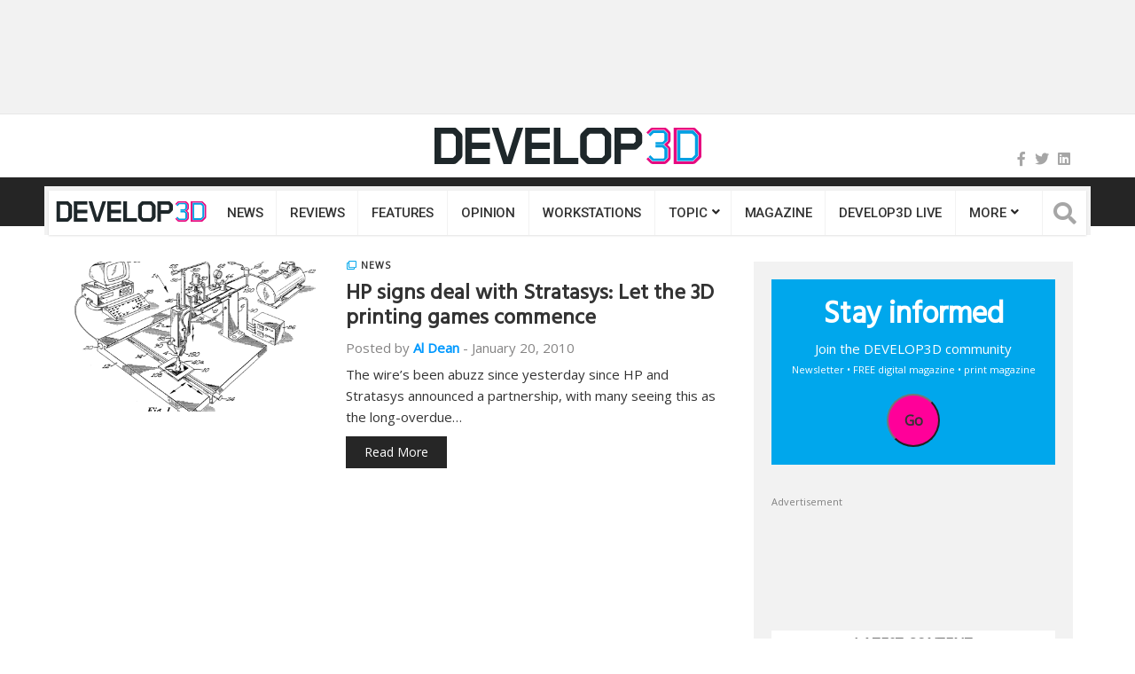

--- FILE ---
content_type: text/html; charset=UTF-8
request_url: https://develop3d.com/tag/hp-fdm/
body_size: 20607
content:
<!DOCTYPE html>
<html lang="en-GB">
<head>
<meta charset="UTF-8">
<meta name="viewport" content="width=device-width, initial-scale=1">
<link rel="profile" href="http://gmpg.org/xfn/11">
<link rel="pingback" href="https://develop3d.com/xmlrpc.php">
<script>!function(e,c){e[c]=e[c]+(e[c]&&" ")+"quform-js"}(document.documentElement,"className");</script><meta name='robots' content='index, follow, max-image-preview:large, max-snippet:-1, max-video-preview:-1' />

	<!-- This site is optimized with the Yoast SEO Premium plugin v20.7 (Yoast SEO v20.7) - https://yoast.com/wordpress/plugins/seo/ -->
	<title>hp fdm Archives - DEVELOP3D</title><link rel="stylesheet" href="https://develop3d.com/wp-content/cache/min/1/6c25c72934d4ee2fabc30903ac146669.css" media="all" data-minify="1" />
	<link rel="canonical" href="https://develop3d.com/tag/hp-fdm/" />
	<meta property="og:locale" content="en_GB" />
	<meta property="og:type" content="article" />
	<meta property="og:title" content="hp fdm Archives" />
	<meta property="og:url" content="https://develop3d.com/tag/hp-fdm/" />
	<meta property="og:site_name" content="DEVELOP3D" />
	<meta name="twitter:card" content="summary_large_image" />
	<meta name="twitter:site" content="@develop3d" />
	<script type="application/ld+json" class="yoast-schema-graph">{"@context":"https://schema.org","@graph":[{"@type":"CollectionPage","@id":"https://develop3d.com/tag/hp-fdm/","url":"https://develop3d.com/tag/hp-fdm/","name":"hp fdm Archives - DEVELOP3D","isPartOf":{"@id":"https://develop3d.com/#website"},"primaryImageOfPage":{"@id":"https://develop3d.com/tag/hp-fdm/#primaryimage"},"image":{"@id":"https://develop3d.com/tag/hp-fdm/#primaryimage"},"thumbnailUrl":"https://develop3d.com/wp-content/uploads/2019/11/FDMpatent.png","breadcrumb":{"@id":"https://develop3d.com/tag/hp-fdm/#breadcrumb"},"inLanguage":"en-GB"},{"@type":"ImageObject","inLanguage":"en-GB","@id":"https://develop3d.com/tag/hp-fdm/#primaryimage","url":"https://develop3d.com/wp-content/uploads/2019/11/FDMpatent.png","contentUrl":"https://develop3d.com/wp-content/uploads/2019/11/FDMpatent.png","width":150,"height":150},{"@type":"BreadcrumbList","@id":"https://develop3d.com/tag/hp-fdm/#breadcrumb","itemListElement":[{"@type":"ListItem","position":1,"name":"Home","item":"https://develop3d.com/"},{"@type":"ListItem","position":2,"name":"hp fdm"}]},{"@type":"WebSite","@id":"https://develop3d.com/#website","url":"https://develop3d.com/","name":"DEVELOP3D","description":"Technology for the product lifecycle","publisher":{"@id":"https://develop3d.com/#organization"},"potentialAction":[{"@type":"SearchAction","target":{"@type":"EntryPoint","urlTemplate":"https://develop3d.com/?s={search_term_string}"},"query-input":"required name=search_term_string"}],"inLanguage":"en-GB"},{"@type":"Organization","@id":"https://develop3d.com/#organization","name":"DEVELOP3D","url":"https://develop3d.com/","logo":{"@type":"ImageObject","inLanguage":"en-GB","@id":"https://develop3d.com/#/schema/logo/image/","url":"https://develop3d.com/wp-content/uploads/2017/01/develop3d-logo.png","contentUrl":"https://develop3d.com/wp-content/uploads/2017/01/develop3d-logo.png","width":407,"height":56,"caption":"DEVELOP3D"},"image":{"@id":"https://develop3d.com/#/schema/logo/image/"},"sameAs":["https://www.facebook.com/Develop3D/","https://twitter.com/develop3d"]}]}</script>
	<!-- / Yoast SEO Premium plugin. -->


<link rel='dns-prefetch' href='//use.fontawesome.com' />
<link rel='dns-prefetch' href='//fonts.googleapis.com' />
<link href='https://fonts.gstatic.com' crossorigin rel='preconnect' />
<link rel="alternate" type="application/rss+xml" title="DEVELOP3D &raquo; Feed" href="https://develop3d.com/feed/" />
<link rel="alternate" type="application/rss+xml" title="DEVELOP3D &raquo; Comments Feed" href="https://develop3d.com/comments/feed/" />
<link rel="alternate" type="application/rss+xml" title="DEVELOP3D &raquo; hp fdm Tag Feed" href="https://develop3d.com/tag/hp-fdm/feed/" />








<style id='wp-emoji-styles-inline-css' type='text/css'>

	img.wp-smiley, img.emoji {
		display: inline !important;
		border: none !important;
		box-shadow: none !important;
		height: 1em !important;
		width: 1em !important;
		margin: 0 0.07em !important;
		vertical-align: -0.1em !important;
		background: none !important;
		padding: 0 !important;
	}
</style>

<style id='classic-theme-styles-inline-css' type='text/css'>
/*! This file is auto-generated */
.wp-block-button__link{color:#fff;background-color:#32373c;border-radius:9999px;box-shadow:none;text-decoration:none;padding:calc(.667em + 2px) calc(1.333em + 2px);font-size:1.125em}.wp-block-file__button{background:#32373c;color:#fff;text-decoration:none}
</style>
<style id='global-styles-inline-css' type='text/css'>
:root{--wp--preset--aspect-ratio--square: 1;--wp--preset--aspect-ratio--4-3: 4/3;--wp--preset--aspect-ratio--3-4: 3/4;--wp--preset--aspect-ratio--3-2: 3/2;--wp--preset--aspect-ratio--2-3: 2/3;--wp--preset--aspect-ratio--16-9: 16/9;--wp--preset--aspect-ratio--9-16: 9/16;--wp--preset--color--black: #000000;--wp--preset--color--cyan-bluish-gray: #abb8c3;--wp--preset--color--white: #ffffff;--wp--preset--color--pale-pink: #f78da7;--wp--preset--color--vivid-red: #cf2e2e;--wp--preset--color--luminous-vivid-orange: #ff6900;--wp--preset--color--luminous-vivid-amber: #fcb900;--wp--preset--color--light-green-cyan: #7bdcb5;--wp--preset--color--vivid-green-cyan: #00d084;--wp--preset--color--pale-cyan-blue: #8ed1fc;--wp--preset--color--vivid-cyan-blue: #0693e3;--wp--preset--color--vivid-purple: #9b51e0;--wp--preset--gradient--vivid-cyan-blue-to-vivid-purple: linear-gradient(135deg,rgba(6,147,227,1) 0%,rgb(155,81,224) 100%);--wp--preset--gradient--light-green-cyan-to-vivid-green-cyan: linear-gradient(135deg,rgb(122,220,180) 0%,rgb(0,208,130) 100%);--wp--preset--gradient--luminous-vivid-amber-to-luminous-vivid-orange: linear-gradient(135deg,rgba(252,185,0,1) 0%,rgba(255,105,0,1) 100%);--wp--preset--gradient--luminous-vivid-orange-to-vivid-red: linear-gradient(135deg,rgba(255,105,0,1) 0%,rgb(207,46,46) 100%);--wp--preset--gradient--very-light-gray-to-cyan-bluish-gray: linear-gradient(135deg,rgb(238,238,238) 0%,rgb(169,184,195) 100%);--wp--preset--gradient--cool-to-warm-spectrum: linear-gradient(135deg,rgb(74,234,220) 0%,rgb(151,120,209) 20%,rgb(207,42,186) 40%,rgb(238,44,130) 60%,rgb(251,105,98) 80%,rgb(254,248,76) 100%);--wp--preset--gradient--blush-light-purple: linear-gradient(135deg,rgb(255,206,236) 0%,rgb(152,150,240) 100%);--wp--preset--gradient--blush-bordeaux: linear-gradient(135deg,rgb(254,205,165) 0%,rgb(254,45,45) 50%,rgb(107,0,62) 100%);--wp--preset--gradient--luminous-dusk: linear-gradient(135deg,rgb(255,203,112) 0%,rgb(199,81,192) 50%,rgb(65,88,208) 100%);--wp--preset--gradient--pale-ocean: linear-gradient(135deg,rgb(255,245,203) 0%,rgb(182,227,212) 50%,rgb(51,167,181) 100%);--wp--preset--gradient--electric-grass: linear-gradient(135deg,rgb(202,248,128) 0%,rgb(113,206,126) 100%);--wp--preset--gradient--midnight: linear-gradient(135deg,rgb(2,3,129) 0%,rgb(40,116,252) 100%);--wp--preset--font-size--small: 13px;--wp--preset--font-size--medium: 20px;--wp--preset--font-size--large: 36px;--wp--preset--font-size--x-large: 42px;--wp--preset--spacing--20: 0.44rem;--wp--preset--spacing--30: 0.67rem;--wp--preset--spacing--40: 1rem;--wp--preset--spacing--50: 1.5rem;--wp--preset--spacing--60: 2.25rem;--wp--preset--spacing--70: 3.38rem;--wp--preset--spacing--80: 5.06rem;--wp--preset--shadow--natural: 6px 6px 9px rgba(0, 0, 0, 0.2);--wp--preset--shadow--deep: 12px 12px 50px rgba(0, 0, 0, 0.4);--wp--preset--shadow--sharp: 6px 6px 0px rgba(0, 0, 0, 0.2);--wp--preset--shadow--outlined: 6px 6px 0px -3px rgba(255, 255, 255, 1), 6px 6px rgba(0, 0, 0, 1);--wp--preset--shadow--crisp: 6px 6px 0px rgba(0, 0, 0, 1);}:where(.is-layout-flex){gap: 0.5em;}:where(.is-layout-grid){gap: 0.5em;}body .is-layout-flex{display: flex;}.is-layout-flex{flex-wrap: wrap;align-items: center;}.is-layout-flex > :is(*, div){margin: 0;}body .is-layout-grid{display: grid;}.is-layout-grid > :is(*, div){margin: 0;}:where(.wp-block-columns.is-layout-flex){gap: 2em;}:where(.wp-block-columns.is-layout-grid){gap: 2em;}:where(.wp-block-post-template.is-layout-flex){gap: 1.25em;}:where(.wp-block-post-template.is-layout-grid){gap: 1.25em;}.has-black-color{color: var(--wp--preset--color--black) !important;}.has-cyan-bluish-gray-color{color: var(--wp--preset--color--cyan-bluish-gray) !important;}.has-white-color{color: var(--wp--preset--color--white) !important;}.has-pale-pink-color{color: var(--wp--preset--color--pale-pink) !important;}.has-vivid-red-color{color: var(--wp--preset--color--vivid-red) !important;}.has-luminous-vivid-orange-color{color: var(--wp--preset--color--luminous-vivid-orange) !important;}.has-luminous-vivid-amber-color{color: var(--wp--preset--color--luminous-vivid-amber) !important;}.has-light-green-cyan-color{color: var(--wp--preset--color--light-green-cyan) !important;}.has-vivid-green-cyan-color{color: var(--wp--preset--color--vivid-green-cyan) !important;}.has-pale-cyan-blue-color{color: var(--wp--preset--color--pale-cyan-blue) !important;}.has-vivid-cyan-blue-color{color: var(--wp--preset--color--vivid-cyan-blue) !important;}.has-vivid-purple-color{color: var(--wp--preset--color--vivid-purple) !important;}.has-black-background-color{background-color: var(--wp--preset--color--black) !important;}.has-cyan-bluish-gray-background-color{background-color: var(--wp--preset--color--cyan-bluish-gray) !important;}.has-white-background-color{background-color: var(--wp--preset--color--white) !important;}.has-pale-pink-background-color{background-color: var(--wp--preset--color--pale-pink) !important;}.has-vivid-red-background-color{background-color: var(--wp--preset--color--vivid-red) !important;}.has-luminous-vivid-orange-background-color{background-color: var(--wp--preset--color--luminous-vivid-orange) !important;}.has-luminous-vivid-amber-background-color{background-color: var(--wp--preset--color--luminous-vivid-amber) !important;}.has-light-green-cyan-background-color{background-color: var(--wp--preset--color--light-green-cyan) !important;}.has-vivid-green-cyan-background-color{background-color: var(--wp--preset--color--vivid-green-cyan) !important;}.has-pale-cyan-blue-background-color{background-color: var(--wp--preset--color--pale-cyan-blue) !important;}.has-vivid-cyan-blue-background-color{background-color: var(--wp--preset--color--vivid-cyan-blue) !important;}.has-vivid-purple-background-color{background-color: var(--wp--preset--color--vivid-purple) !important;}.has-black-border-color{border-color: var(--wp--preset--color--black) !important;}.has-cyan-bluish-gray-border-color{border-color: var(--wp--preset--color--cyan-bluish-gray) !important;}.has-white-border-color{border-color: var(--wp--preset--color--white) !important;}.has-pale-pink-border-color{border-color: var(--wp--preset--color--pale-pink) !important;}.has-vivid-red-border-color{border-color: var(--wp--preset--color--vivid-red) !important;}.has-luminous-vivid-orange-border-color{border-color: var(--wp--preset--color--luminous-vivid-orange) !important;}.has-luminous-vivid-amber-border-color{border-color: var(--wp--preset--color--luminous-vivid-amber) !important;}.has-light-green-cyan-border-color{border-color: var(--wp--preset--color--light-green-cyan) !important;}.has-vivid-green-cyan-border-color{border-color: var(--wp--preset--color--vivid-green-cyan) !important;}.has-pale-cyan-blue-border-color{border-color: var(--wp--preset--color--pale-cyan-blue) !important;}.has-vivid-cyan-blue-border-color{border-color: var(--wp--preset--color--vivid-cyan-blue) !important;}.has-vivid-purple-border-color{border-color: var(--wp--preset--color--vivid-purple) !important;}.has-vivid-cyan-blue-to-vivid-purple-gradient-background{background: var(--wp--preset--gradient--vivid-cyan-blue-to-vivid-purple) !important;}.has-light-green-cyan-to-vivid-green-cyan-gradient-background{background: var(--wp--preset--gradient--light-green-cyan-to-vivid-green-cyan) !important;}.has-luminous-vivid-amber-to-luminous-vivid-orange-gradient-background{background: var(--wp--preset--gradient--luminous-vivid-amber-to-luminous-vivid-orange) !important;}.has-luminous-vivid-orange-to-vivid-red-gradient-background{background: var(--wp--preset--gradient--luminous-vivid-orange-to-vivid-red) !important;}.has-very-light-gray-to-cyan-bluish-gray-gradient-background{background: var(--wp--preset--gradient--very-light-gray-to-cyan-bluish-gray) !important;}.has-cool-to-warm-spectrum-gradient-background{background: var(--wp--preset--gradient--cool-to-warm-spectrum) !important;}.has-blush-light-purple-gradient-background{background: var(--wp--preset--gradient--blush-light-purple) !important;}.has-blush-bordeaux-gradient-background{background: var(--wp--preset--gradient--blush-bordeaux) !important;}.has-luminous-dusk-gradient-background{background: var(--wp--preset--gradient--luminous-dusk) !important;}.has-pale-ocean-gradient-background{background: var(--wp--preset--gradient--pale-ocean) !important;}.has-electric-grass-gradient-background{background: var(--wp--preset--gradient--electric-grass) !important;}.has-midnight-gradient-background{background: var(--wp--preset--gradient--midnight) !important;}.has-small-font-size{font-size: var(--wp--preset--font-size--small) !important;}.has-medium-font-size{font-size: var(--wp--preset--font-size--medium) !important;}.has-large-font-size{font-size: var(--wp--preset--font-size--large) !important;}.has-x-large-font-size{font-size: var(--wp--preset--font-size--x-large) !important;}
:where(.wp-block-post-template.is-layout-flex){gap: 1.25em;}:where(.wp-block-post-template.is-layout-grid){gap: 1.25em;}
:where(.wp-block-columns.is-layout-flex){gap: 2em;}:where(.wp-block-columns.is-layout-grid){gap: 2em;}
:root :where(.wp-block-pullquote){font-size: 1.5em;line-height: 1.6;}
</style>











<style id='heateor_sss_frontend_css-inline-css' type='text/css'>
.heateor_sss_button_instagram span.heateor_sss_svg,a.heateor_sss_instagram span.heateor_sss_svg{background:radial-gradient(circle at 30% 107%,#fdf497 0,#fdf497 5%,#fd5949 45%,#d6249f 60%,#285aeb 90%)}div.heateor_sss_horizontal_sharing a.heateor_sss_button_instagram span{background:#ccc!important;}div.heateor_sss_standard_follow_icons_container a.heateor_sss_button_instagram span{background:#ccc}div.heateor_sss_horizontal_sharing a.heateor_sss_button_instagram span:hover{background:#ddd!important;}div.heateor_sss_standard_follow_icons_container a.heateor_sss_button_instagram span:hover{background:#ddd}.heateor_sss_horizontal_sharing .heateor_sss_svg,.heateor_sss_standard_follow_icons_container .heateor_sss_svg{background-color:#ccc!important;background:#ccc!important;color:#888;border-width:0px;border-style:solid;border-color:transparent}div.heateor_sss_horizontal_sharing span.heateor_sss_svg svg:hover path:not(.heateor_sss_no_fill),div.heateor_sss_horizontal_sharing span.heateor_sss_svg svg:hover ellipse, div.heateor_sss_horizontal_sharing span.heateor_sss_svg svg:hover circle, div.heateor_sss_horizontal_sharing span.heateor_sss_svg svg:hover polygon, div.heateor_sss_horizontal_sharing span.heateor_sss_svg svg:hover rect:not(.heateor_sss_no_fill){fill:#666}div.heateor_sss_horizontal_sharing span.heateor_sss_svg svg:hover path.heateor_sss_svg_stroke, div.heateor_sss_horizontal_sharing span.heateor_sss_svg svg:hover rect.heateor_sss_svg_stroke{stroke:#666}.heateor_sss_horizontal_sharing span.heateor_sss_svg:hover,.heateor_sss_standard_follow_icons_container span.heateor_sss_svg:hover{background-color:#ddd!important;background:#ddd!importantcolor:#666;border-color:transparent;}.heateor_sss_vertical_sharing span.heateor_sss_svg,.heateor_sss_floating_follow_icons_container span.heateor_sss_svg{color:#fff;border-width:0px;border-style:solid;border-color:transparent;}.heateor_sss_vertical_sharing span.heateor_sss_svg:hover,.heateor_sss_floating_follow_icons_container span.heateor_sss_svg:hover{border-color:transparent;}@media screen and (max-width:783px) {.heateor_sss_vertical_sharing{display:none!important}}
</style>



<style id='bfa-font-awesome-v4-shim-inline-css' type='text/css'>

			@font-face {
				font-family: 'FontAwesome';
				src: url('https://use.fontawesome.com/releases/v5.15.4/webfonts/fa-brands-400.eot'),
				url('https://use.fontawesome.com/releases/v5.15.4/webfonts/fa-brands-400.eot?#iefix') format('embedded-opentype'),
				url('https://use.fontawesome.com/releases/v5.15.4/webfonts/fa-brands-400.woff2') format('woff2'),
				url('https://use.fontawesome.com/releases/v5.15.4/webfonts/fa-brands-400.woff') format('woff'),
				url('https://use.fontawesome.com/releases/v5.15.4/webfonts/fa-brands-400.ttf') format('truetype'),
				url('https://use.fontawesome.com/releases/v5.15.4/webfonts/fa-brands-400.svg#fontawesome') format('svg');
			}

			@font-face {
				font-family: 'FontAwesome';
				src: url('https://use.fontawesome.com/releases/v5.15.4/webfonts/fa-solid-900.eot'),
				url('https://use.fontawesome.com/releases/v5.15.4/webfonts/fa-solid-900.eot?#iefix') format('embedded-opentype'),
				url('https://use.fontawesome.com/releases/v5.15.4/webfonts/fa-solid-900.woff2') format('woff2'),
				url('https://use.fontawesome.com/releases/v5.15.4/webfonts/fa-solid-900.woff') format('woff'),
				url('https://use.fontawesome.com/releases/v5.15.4/webfonts/fa-solid-900.ttf') format('truetype'),
				url('https://use.fontawesome.com/releases/v5.15.4/webfonts/fa-solid-900.svg#fontawesome') format('svg');
			}

			@font-face {
				font-family: 'FontAwesome';
				src: url('https://use.fontawesome.com/releases/v5.15.4/webfonts/fa-regular-400.eot'),
				url('https://use.fontawesome.com/releases/v5.15.4/webfonts/fa-regular-400.eot?#iefix') format('embedded-opentype'),
				url('https://use.fontawesome.com/releases/v5.15.4/webfonts/fa-regular-400.woff2') format('woff2'),
				url('https://use.fontawesome.com/releases/v5.15.4/webfonts/fa-regular-400.woff') format('woff'),
				url('https://use.fontawesome.com/releases/v5.15.4/webfonts/fa-regular-400.ttf') format('truetype'),
				url('https://use.fontawesome.com/releases/v5.15.4/webfonts/fa-regular-400.svg#fontawesome') format('svg');
				unicode-range: U+F004-F005,U+F007,U+F017,U+F022,U+F024,U+F02E,U+F03E,U+F044,U+F057-F059,U+F06E,U+F070,U+F075,U+F07B-F07C,U+F080,U+F086,U+F089,U+F094,U+F09D,U+F0A0,U+F0A4-F0A7,U+F0C5,U+F0C7-F0C8,U+F0E0,U+F0EB,U+F0F3,U+F0F8,U+F0FE,U+F111,U+F118-F11A,U+F11C,U+F133,U+F144,U+F146,U+F14A,U+F14D-F14E,U+F150-F152,U+F15B-F15C,U+F164-F165,U+F185-F186,U+F191-F192,U+F1AD,U+F1C1-F1C9,U+F1CD,U+F1D8,U+F1E3,U+F1EA,U+F1F6,U+F1F9,U+F20A,U+F247-F249,U+F24D,U+F254-F25B,U+F25D,U+F267,U+F271-F274,U+F279,U+F28B,U+F28D,U+F2B5-F2B6,U+F2B9,U+F2BB,U+F2BD,U+F2C1-F2C2,U+F2D0,U+F2D2,U+F2DC,U+F2ED,U+F328,U+F358-F35B,U+F3A5,U+F3D1,U+F410,U+F4AD;
			}
		
</style>
<link rel='stylesheet' id='top-news-fonts-css' href='//fonts.googleapis.com/css?family=Open+Sans%7CHind+Guntur%7CRoboto%3A400%2C300%2C300italic%2C400italic%2C500%2C500italic%2C600%2C600italic%2C700%2C700italic%2C800%2C800italic%2C900%2C900italic%26subset%3Dlatin%2Clatin-ext&#038;display=swap' type='text/css' media='all' />








<script data-minify="1" type="text/javascript" src="https://develop3d.com/wp-content/cache/min/1/wp-content/plugins/ultimate-layouts-vc/assets/front-end/lazysizes-8178f7d69a04984214811a1fd006474e.js" id="beeteam_front_lazysizes_js-js"></script>
<script type="text/javascript" src="https://develop3d.com/wp-includes/js/jquery/jquery.min.js" id="jquery-core-js"></script>
<script type="text/javascript" src="https://develop3d.com/wp-includes/js/jquery/jquery-migrate.min.js" id="jquery-migrate-js"></script>
<script type="text/javascript" id="kodex-posts-likes-js-extra">
/* <![CDATA[ */
var kodex_posts_likes = {"ajaxurl":"https:\/\/develop3d.com\/wp-admin\/admin-ajax.php"};
/* ]]> */
</script>
<script data-minify="1" type="text/javascript" src="https://develop3d.com/wp-content/cache/min/1/wp-content/plugins/kodex-posts-likes/public/js/kodex-posts-likes-public-99e7642c6915beaf22b7111837a0df75.js" id="kodex-posts-likes-js"></script>
<script type="text/javascript" src="https://develop3d.com/wp-content/plugins/responsive-lightbox/assets/nivo/nivo-lightbox.min.js" id="responsive-lightbox-nivo-js"></script>
<script type="text/javascript" src="https://develop3d.com/wp-includes/js/underscore.min.js" id="underscore-js"></script>
<script type="text/javascript" src="https://develop3d.com/wp-content/plugins/responsive-lightbox/assets/infinitescroll/infinite-scroll.pkgd.min.js" id="responsive-lightbox-infinite-scroll-js"></script>
<script type="text/javascript" id="responsive-lightbox-js-before">
/* <![CDATA[ */
var rlArgs = {"script":"nivo","selector":"lightbox","customEvents":"","activeGalleries":true,"effect":"fade","clickOverlayToClose":true,"keyboardNav":true,"errorMessage":"The requested content cannot be loaded. Please try again later.","woocommerce_gallery":false,"ajaxurl":"https:\/\/develop3d.com\/wp-admin\/admin-ajax.php","nonce":"063b4a0701","preview":false,"postId":19059,"scriptExtension":false};
/* ]]> */
</script>
<script data-minify="1" type="text/javascript" src="https://develop3d.com/wp-content/cache/min/1/wp-content/plugins/responsive-lightbox/js/front-4d9ebe48aa486e34dde964f03c62aca8.js" id="responsive-lightbox-js"></script>
<script type="text/javascript" src="https://develop3d.com/wp-content/plugins/wp-user-avatar/assets/flatpickr/flatpickr.min.js" id="ppress-flatpickr-js"></script>
<script type="text/javascript" src="https://develop3d.com/wp-content/plugins/wp-user-avatar/assets/select2/select2.min.js" id="ppress-select2-js"></script>
<script></script><link rel="EditURI" type="application/rsd+xml" title="RSD" href="https://develop3d.com/xmlrpc.php?rsd" />
<style id="mystickymenu" type="text/css">#mysticky-nav { width:100%; position: static; height: auto !important; }#mysticky-nav.wrapfixed { position:fixed; left: 0px; margin-top:0px;  z-index: 1000; -webkit-transition: 0.3s; -moz-transition: 0.3s; -o-transition: 0.3s; transition: 0.3s; -ms-filter:"progid:DXImageTransform.Microsoft.Alpha(Opacity=90)"; filter: alpha(opacity=90); opacity:0.9; background-color: #f2f2f2;}#mysticky-nav.wrapfixed .myfixed{ background-color: #f2f2f2; position: relative;top: auto;left: auto;right: auto;}.myfixed { margin:0 auto!important; float:none!important; border:0px!important; background:none!important; max-width:100%!important;top:-15px; } .logo-sticky { display: inherit!important }</style>			<style type="text/css">
																															</style>
			        <style>
            #related_posts_thumbnails li {
                border-right: 1px solid#dddddd;
                background-color: #ffffff            }

            #related_posts_thumbnails li:hover {
                background-color: #eeeeee;
            }

            .relpost_content {
                font-size: 13px;
                color: #333333;
            }

            .relpost-block-single {
                background-color: #ffffff;
                border-right: 1px solid#dddddd;
                border-left: 1px solid#dddddd;
                margin-right: -1px;
            }

            .relpost-block-single:hover {
                background-color: #eeeeee;
            }
        </style>

        <meta name="generator" content="Powered by WPBakery Page Builder - drag and drop page builder for WordPress."/>
    <style type="text/css">
        body{
            font-family: 'Open Sans', sans-serif;
            font-size: 15px;
        }
        h1, h2, h3, h4, h5, h6,
        .featured-posts .post-item.special > .post-info > .title,
        .small-posts-list .title,
        .timeline-posts > li > .title,
        .featured-posts .post-item.special > .post-info > .title,
        .page-header .title,
        .entry-header .entry-title,
        .posts-lists .post-item > .content > .title,
        .posts-lists .post-item > .content > .title,
        .featured-posts .post-item > .post-info > .title,
        .post-carousel-widget .post-items > .item > .content > .title,
        .posts-lists .post-item > .content > .title{
            font-family: 'Hind Guntur', sans-serif;
            font-weight: 800;
            font-style: normal;
            text-transform: none;
        }
        .primary-menu .menu-container > .menu-inside > .nav > li > a{
            font-family: 'Roboto', sans-serif;
            font-weight: 500;
            font-style: normal;
            text-transform: uppercase;
        }
        .cat-tag, .primary-menu .menu-container > .menu-inside > .nav > li > a:hover, .primary-menu .menu-container > .menu-inside > .nav > li > a:focus,.primary-menu .menu-container > .menu-inside > .nav > li.dropdown:hover > a, .primary-menu .menu-container > .menu-inside > .nav > li.menu-item-has-children:hover > a,.primary-menu .menu-container > .menu-inside > .nav > li.mega-menu:hover>a, a.readmore:hover, .tagcloud > a:hover,.primary-menu.plain-v2 .menu-container > .menu-inside,.swiper-button-prev, .swiper-button-next, .taglist > li > a:hover,.comment-respond > form > .form-submit input[type="submit"],.breking-news-ticker > .control > i:hover,.primary-menu .menu-container > .menu-inside > .nav > li.current-menu-item > a,.primary-menu .menu-container > .menu-inside > .nav > li.active > a, .menu-inside .nav li.current-menu-ancestor>a:not(.mega-links-head), .navigation.pagination > .nav-links > a:hover,.primary-menu.plain-v2.v6 .menu-container > .menu-inside,.primary-menu .menu-container>.menu-inside>.nav>li.current-menu-ancestor>a:before,.primary-menu.v5 .menu-container > .menu-inside .search-area > i,.navigation.pagination > .nav-links span.current,.shortcode-gallery-container .tn-gallery-item > .overlay .action:hover, .primary-menu .menu-container > .menu-inside .nav .current-menu-ancestor .menu-item.current-menu-item a,.primary-menu .menu-container > .menu-inside > .nav > li ul.sub-menu > li > a:hover,.woocommerce .widget_price_filter .ui-slider .ui-slider-range,.woocommerce .widget_price_filter .ui-slider .ui-slider-handle,.woocommerce #respond input#submit.alt, .woocommerce a.button.alt, .woocommerce button.button.alt, .woocommerce input.button.alt,.widget .woocommerce-product-search input[type="submit"],#bbp_search_submit,span.popularity-icon,.top-area3 .top-bar-menu>li:hover>a,.top-area3 .top-bar-menu li .sub-menu,#TB_ajaxContent .login-form-container form#loginform input[type="submit"],#TB_ajaxContent form#signupform input[type="submit"],.vp_login .register-form-container form#signupform input[type="submit"],.vp_login .login-form-container form#loginform input[type="submit"],#password-lost-form #lostpasswordform input[type="submit"],#TB_ajaxContent form#lostpasswordform input[type="submit"],.share-icon,.block-post-load .load-more,.sh-style6 .widget-title {
            background-color: #0099ff;
        }
        a:hover, a:focus, .small-posts-list > li > .content > .meta > a, .breking-news-ticker > ul > li > span, .meta > a, .social-icons > li > a:hover, .mega-menu-post .post-box-title a:hover, .mega-recent-post .post-box-title a:hover, .primary-menu.plain-v2 .menu-container > .menu-inside > .nav > li.mega-menu:hover > a, .primary-menu.plain-v2 .menu-container > .menu-inside > .nav > li.mega-menu:hover > a::after,.primary-menu.plain-v2 .menu-container > .menu-inside > ul > li.dropdown > a:hover, .primary-menu.plain-v2 .menu-container > .menu-inside > ul > li > a:hover,.primary-menu.plain-v2 .menu-container > .menu-inside > .nav > li.dropdown:hover > a, .primary-menu.plain-v2 .menu-container > .menu-inside > .nav > li.menu-item-has-children:hover > a,.post-share.social-icons > li > a:hover,.post-navigation > .nav-item > a:hover, .primary-menu.plain-v2 .menu-container > .menu-inside > .nav > li.current-menu-ancestor.dropdown > a, .primary-menu.plain-v2 .menu-container > .menu-inside > .nav > li.current-menu-ancestor.menu-item-has-children > a,.primary-menu.plain-v2 .menu-container > .menu-inside > ul > li.current-menu-ancestor.mega-menu>a:after, .primary-menu.plain-v2 .menu-container > .menu-inside > ul > li.current-menu-ancestor .menu-item-has-children>a:after,.primary-menu.plain-v2 .menu-container > .menu-inside > .nav > li.dropdown:hover > a, .primary-menu.plain-v2 .menu-container > .menu-inside > .nav > li.menu-item-has-children:hover > a:after,.site-footer.dark a:hover, .fixed-v3 .primary-menu.plain-v2 .menu-container > .menu-inside > ul > li.current-menu-item > a,.error-content p a, .error-content .number .opps, .navigation.pagination > .nav-links span.current,.site-header.fixed-v3 .middle-area .content a:hover, .posts-lists .post-item.sticky > .content > .title a,.quick-nav ul li i.fa-clock-o,.single-pagination .loading{
            color: #0099ff;
        }
        .timeline-posts > li:after, .flexslider-carousel .slides li.flex-active-slide, .flexslider-carousel2 .slides li.flex-active-slide, .flexslider-carousel3 .slides li.flex-active-slide, .site-header .top-area, .comment-respond > form > .form-submit input[type="submit"],.navigation.pagination > .nav-links span.current, .comment-respond > form > input:focus, .comment-respond > form > textarea:focus,.primary-menu.v4 .menu-sub-content,.primary-menu.v4 .menu-container > .menu-inside > .nav > li > ul, .primary-menu.plain-v2.v5 .menu-container > .menu-inside,.primary-menu.v5 .menu-container > .menu-inside .search-area > .nav-search > input,.primary-menu.v6 .menu-container > .menu-inside .search-area > .nav-search > input,.primary-menu.v5 .menu-container > .menu-inside .search-area > .nav-search > i,.primary-menu.v6 .menu-container > .menu-inside .search-area > .nav-search > i,.shortcode-gallery-container .tn-gallery-item > .overlay .action:hover,.primary-menu .menu-container > .menu-inside > .nav > li > ul{
            border-color: #0099ff;
        }                
        .cat-tag:hover, .primary-menu .menu-container > .menu-inside > .nav > li > a:hover::before,.primary-menu .menu-container > .menu-inside > .nav > li.current-menu-item > a:before, .primary-menu .menu-container > .menu-inside > .nav > li > a:focus::before,.primary-menu .menu-container > .menu-inside > .nav > li.mega-menu:hover>a:before,.primary-menu .menu-container > .menu-inside > .nav > li.dropdown:hover > a:before, .primary-menu .menu-container > .menu-inside > .nav > li.menu-item-has-children:hover > a:before,.swiper-button-prev:hover, .swiper-button-next:hover,.comment-respond > form > .form-submit input[type="submit"]:hover,.woocommerce .widget_price_filter .price_slider_wrapper .ui-widget-content,.woocommerce #respond input#submit.alt:hover, .woocommerce a.button.alt:hover, .woocommerce button.button.alt:hover, .woocommerce input.button.alt:hover,.widget .woocommerce-product-search input[type="submit"]:hover, #bbp_search_submit:hover,.top-area3 .top-bar-menu li .sub-menu li>a:hover,#TB_ajaxContent .login-form-container form#loginform input[type="submit"]:hover,#TB_ajaxContent form#signupform input[type="submit"]:hover,.vp_login .register-form-container form#signupform input[type="submit"]:hover,.vp_login .login-form-container form#loginform input[type="submit"]:hover,#password-lost-form #lostpasswordform input[type="submit"]:hover,#TB_ajaxContent form#lostpasswordform input[type="submit"]:hover{
            background-color: #ff0099;
        }
        .meta > a:hover, .small-posts-list > li > .content > .meta > a:hover{
            color: #ff0099;
        }
        .comment-respond > form > .form-submit input[type="submit"]:hover{
            border: 1px solid #ff0099;
        }
        span.popularity-icon:before{
            border-right: 15px solid #0099ff;
        }
        .share-icon:before{
            border-right: 10px solid #0099ff;
        }
        .primary-sidebar {
            background-color: #F2F2F2;
        }
        .site-footer.dark {
            background-color: #262626;
        }
        .site-footer.dark {
            background-color: #262626;
        }
        .site-footer .dark2 {
            background-color: #1A1A1A;
        }
        .site-header .top-area3 {
            background-color: #e44332;
        }
        .top-area3 .top-bar-menu li a, .site-header .top-area3 .account-social .account-links, .site-header .top-area3 .account-social .account-links a, .site-header .top-area3 .account-social .social-icons > li > a, .site-header .top-area3 .account-social .account-links > span, .top-area3 .top-bar-menu.date-time li{
            color: #fff;
        }
        .top-area3 .top-bar-menu li.menu-item-has-children > a::after{
            border-bottom: 2px solid #fff;
            border-right: 2px solid #fff;
        }
        .header-news-world.dark .header-top {
            background-color: #252525;
        }
        .header-news-world.light .header-top {
            background-color: #fff;
        }
        .header-news-world .primary-menu {
            background-color: #757575;
        }
        .quick-post-menu li a i {
            color: #757575;
        }
        /* makivanje share buttona iz excerpta */
h5 .heateor_sss_sharing_container { display: none; }

.site-header .logo-ads-area #logo {
background-image: url(/images/DEVELOP3D.svg);
background-position: center; 
background-repeat: no-repeat;
text-align: center; 
}

.logo-sticky { 
margin-left: 8px;
margin-right: 8px;
    margin-top: 3px;
background-image: url(/images/DEVELOP3D.svg);
background-position: center; 
background-repeat: no-repeat;
background-size: contain;
}
.navbar-logo {
background-image: url(/images/DEVELOP3D.svg);
background-position: center; 
background-repeat: no-repeat;
background-size: contain;
}


#logo a &gt; img {
    max-width: 250px;
}

.issuuembed.issuu-isrendered {
  width: 100% !important;
}

div#logo.pull-left { float:none!important;}
a.ul-taxonomy.category.featured { display:none; }
.ultimate-layouts-container h3.ultimate-layouts-title a {text-transform: none;}
.ultimate-layouts-container .ultimate-layouts-readmore-btn { background-color: #0099ff; }
.ultimate-layouts-container .ultimate-layouts-categories&gt;a { font-size: 9px;  }
.ultimate-layouts-container .ultimate-layouts-picture {  margin: 0 0 10px 0; }

div.account-links {display:none!important}
.site-header .top-area2 .account-social {
    position: relative;    top: 70px; z-index: 1000;
}

#primary-menu.myfixed &gt; div &gt; div &gt; div &gt; a &gt; img { display:  inherit!important; }
.myfixed &gt; div &gt; div &gt; div &gt; a &gt; img { display:  inherit!important; }

.single .style-4 .content-holder {
    transform: translateY(-10px); }

.single.single-post .entry-header .entry-title {
    font-size: 2.6em; }

.wp-caption-text {
    text-align: left; font-size: 0.8em; line-height: 105%; background: #eee; padding: 5px 4px 5px 9px;
}

.meta-post-area .meta-count .view { display:none!important; }

h2 { 
    margin-bottom: 5px; margin-top:35px;
}

/* ČLANAK */
.cat-tag { background-color: white ; color: #00a7ec; margin-bottom: 8px; margin-left: 0px; margin-right: 8px;   }
/* .entry-footer {display:none; }    šeranje ikone od teme */
.post-navigation {display:none; }  /*  prethodni - slijedeći post od teme */

/*  related articles */
.relpost-block-single { margin-right:13px }
.relpost-block-single-text { text-align:left;     line-height: 1.4em; }
.relpost-thumb-wrapper h6 { padding-top:10px; margin-top: 20px;  border-top: 1px dotted #ccc;}

.cat-tag { box-shadow: none; text-shadow:none; text-transform: uppercase; font-size:12px}
.cat-tag:hover {
    color: #666;
    background-color:  #eee;
}
.page-content a {
    color: #00a7ec;  
}
.page-content a:hover {
    color: #555;  
}

/* LISTA ČLANAKA KATEGORIJA */
.ultimate-layouts-categories-meta-cat { float:left; font-size: 0.7em; 
font-family: "Open Sans";
    line-height: 0;
    font-weight: 800;
    color: #999999;
    letter-spacing: 0.09em;
    text-transform: uppercase;
    display: inline-block;
    vertical-align: top;
    padding-left: 1px;
    padding-right: 13px;
    padding-top: 0px; padding-bottom: 6px; margin-top: -1px;
}

/* footer */
.footer-menu { font-size:13px; }
.copyright-content { font-size:13px; }

/* share gumbići ispod magazina */
.ul-single-post-share { margin-top: -14px; }
.ul-quick-view-body  .ul-single-post-title  { margin-bottom: 18px!important; }
.ul-quick-view-body .ul-single-post-title .ultimate-layouts-title {font-size:19px!important }

/* dimenzije fotkica 16:9 */
.posts-lists .post-thumb img { object-fit: cover; max-width:300px; max-height:169px; }
.entry-featured img { object-fit: cover; max-width:750px!important; max-height:421px!important; }

/* native comments remove */
.comment-respond {display:none!important; }

/* cusomizacije oko oglasnih pozicija */
@media only screen and (min-width: 768px) {
.inarticlead { display:none; }
}
@media only screen and (max-width: 767px) {
.inarticlead728 { display:none; }
}    </style>
    <style type="text/css">.saboxplugin-wrap{-webkit-box-sizing:border-box;-moz-box-sizing:border-box;-ms-box-sizing:border-box;box-sizing:border-box;border:1px solid #eee;width:100%;clear:both;display:block;overflow:hidden;word-wrap:break-word;position:relative}.saboxplugin-wrap .saboxplugin-gravatar{float:left;padding:0 20px 20px 20px}.saboxplugin-wrap .saboxplugin-gravatar img{max-width:100px;height:auto;border-radius:0;}.saboxplugin-wrap .saboxplugin-authorname{font-size:18px;line-height:1;margin:20px 0 0 20px;display:block}.saboxplugin-wrap .saboxplugin-authorname a{text-decoration:none}.saboxplugin-wrap .saboxplugin-authorname a:focus{outline:0}.saboxplugin-wrap .saboxplugin-desc{display:block;margin:5px 20px}.saboxplugin-wrap .saboxplugin-desc a{text-decoration:underline}.saboxplugin-wrap .saboxplugin-desc p{margin:5px 0 12px}.saboxplugin-wrap .saboxplugin-web{margin:0 20px 15px;text-align:left}.saboxplugin-wrap .sab-web-position{text-align:right}.saboxplugin-wrap .saboxplugin-web a{color:#ccc;text-decoration:none}.saboxplugin-wrap .saboxplugin-socials{position:relative;display:block;background:#fcfcfc;padding:5px;border-top:1px solid #eee}.saboxplugin-wrap .saboxplugin-socials a svg{width:20px;height:20px}.saboxplugin-wrap .saboxplugin-socials a svg .st2{fill:#fff; transform-origin:center center;}.saboxplugin-wrap .saboxplugin-socials a svg .st1{fill:rgba(0,0,0,.3)}.saboxplugin-wrap .saboxplugin-socials a:hover{opacity:.8;-webkit-transition:opacity .4s;-moz-transition:opacity .4s;-o-transition:opacity .4s;transition:opacity .4s;box-shadow:none!important;-webkit-box-shadow:none!important}.saboxplugin-wrap .saboxplugin-socials .saboxplugin-icon-color{box-shadow:none;padding:0;border:0;-webkit-transition:opacity .4s;-moz-transition:opacity .4s;-o-transition:opacity .4s;transition:opacity .4s;display:inline-block;color:#fff;font-size:0;text-decoration:inherit;margin:5px;-webkit-border-radius:0;-moz-border-radius:0;-ms-border-radius:0;-o-border-radius:0;border-radius:0;overflow:hidden}.saboxplugin-wrap .saboxplugin-socials .saboxplugin-icon-grey{text-decoration:inherit;box-shadow:none;position:relative;display:-moz-inline-stack;display:inline-block;vertical-align:middle;zoom:1;margin:10px 5px;color:#444;fill:#444}.clearfix:after,.clearfix:before{content:' ';display:table;line-height:0;clear:both}.ie7 .clearfix{zoom:1}.saboxplugin-socials.sabox-colored .saboxplugin-icon-color .sab-twitch{border-color:#38245c}.saboxplugin-socials.sabox-colored .saboxplugin-icon-color .sab-addthis{border-color:#e91c00}.saboxplugin-socials.sabox-colored .saboxplugin-icon-color .sab-behance{border-color:#003eb0}.saboxplugin-socials.sabox-colored .saboxplugin-icon-color .sab-delicious{border-color:#06c}.saboxplugin-socials.sabox-colored .saboxplugin-icon-color .sab-deviantart{border-color:#036824}.saboxplugin-socials.sabox-colored .saboxplugin-icon-color .sab-digg{border-color:#00327c}.saboxplugin-socials.sabox-colored .saboxplugin-icon-color .sab-dribbble{border-color:#ba1655}.saboxplugin-socials.sabox-colored .saboxplugin-icon-color .sab-facebook{border-color:#1e2e4f}.saboxplugin-socials.sabox-colored .saboxplugin-icon-color .sab-flickr{border-color:#003576}.saboxplugin-socials.sabox-colored .saboxplugin-icon-color .sab-github{border-color:#264874}.saboxplugin-socials.sabox-colored .saboxplugin-icon-color .sab-google{border-color:#0b51c5}.saboxplugin-socials.sabox-colored .saboxplugin-icon-color .sab-googleplus{border-color:#96271a}.saboxplugin-socials.sabox-colored .saboxplugin-icon-color .sab-html5{border-color:#902e13}.saboxplugin-socials.sabox-colored .saboxplugin-icon-color .sab-instagram{border-color:#1630aa}.saboxplugin-socials.sabox-colored .saboxplugin-icon-color .sab-linkedin{border-color:#00344f}.saboxplugin-socials.sabox-colored .saboxplugin-icon-color .sab-pinterest{border-color:#5b040e}.saboxplugin-socials.sabox-colored .saboxplugin-icon-color .sab-reddit{border-color:#992900}.saboxplugin-socials.sabox-colored .saboxplugin-icon-color .sab-rss{border-color:#a43b0a}.saboxplugin-socials.sabox-colored .saboxplugin-icon-color .sab-sharethis{border-color:#5d8420}.saboxplugin-socials.sabox-colored .saboxplugin-icon-color .sab-skype{border-color:#00658a}.saboxplugin-socials.sabox-colored .saboxplugin-icon-color .sab-soundcloud{border-color:#995200}.saboxplugin-socials.sabox-colored .saboxplugin-icon-color .sab-spotify{border-color:#0f612c}.saboxplugin-socials.sabox-colored .saboxplugin-icon-color .sab-stackoverflow{border-color:#a95009}.saboxplugin-socials.sabox-colored .saboxplugin-icon-color .sab-steam{border-color:#006388}.saboxplugin-socials.sabox-colored .saboxplugin-icon-color .sab-user_email{border-color:#b84e05}.saboxplugin-socials.sabox-colored .saboxplugin-icon-color .sab-stumbleUpon{border-color:#9b280e}.saboxplugin-socials.sabox-colored .saboxplugin-icon-color .sab-tumblr{border-color:#10151b}.saboxplugin-socials.sabox-colored .saboxplugin-icon-color .sab-twitter{border-color:#0967a0}.saboxplugin-socials.sabox-colored .saboxplugin-icon-color .sab-vimeo{border-color:#0d7091}.saboxplugin-socials.sabox-colored .saboxplugin-icon-color .sab-windows{border-color:#003f71}.saboxplugin-socials.sabox-colored .saboxplugin-icon-color .sab-whatsapp{border-color:#003f71}.saboxplugin-socials.sabox-colored .saboxplugin-icon-color .sab-wordpress{border-color:#0f3647}.saboxplugin-socials.sabox-colored .saboxplugin-icon-color .sab-yahoo{border-color:#14002d}.saboxplugin-socials.sabox-colored .saboxplugin-icon-color .sab-youtube{border-color:#900}.saboxplugin-socials.sabox-colored .saboxplugin-icon-color .sab-xing{border-color:#000202}.saboxplugin-socials.sabox-colored .saboxplugin-icon-color .sab-mixcloud{border-color:#2475a0}.saboxplugin-socials.sabox-colored .saboxplugin-icon-color .sab-vk{border-color:#243549}.saboxplugin-socials.sabox-colored .saboxplugin-icon-color .sab-medium{border-color:#00452c}.saboxplugin-socials.sabox-colored .saboxplugin-icon-color .sab-quora{border-color:#420e00}.saboxplugin-socials.sabox-colored .saboxplugin-icon-color .sab-meetup{border-color:#9b181c}.saboxplugin-socials.sabox-colored .saboxplugin-icon-color .sab-goodreads{border-color:#000}.saboxplugin-socials.sabox-colored .saboxplugin-icon-color .sab-snapchat{border-color:#999700}.saboxplugin-socials.sabox-colored .saboxplugin-icon-color .sab-500px{border-color:#00557f}.saboxplugin-socials.sabox-colored .saboxplugin-icon-color .sab-mastodont{border-color:#185886}.sabox-plus-item{margin-bottom:20px}@media screen and (max-width:480px){.saboxplugin-wrap{text-align:center}.saboxplugin-wrap .saboxplugin-gravatar{float:none;padding:20px 0;text-align:center;margin:0 auto;display:block}.saboxplugin-wrap .saboxplugin-gravatar img{float:none;display:inline-block;display:-moz-inline-stack;vertical-align:middle;zoom:1}.saboxplugin-wrap .saboxplugin-desc{margin:0 10px 20px;text-align:center}.saboxplugin-wrap .saboxplugin-authorname{text-align:center;margin:10px 0 20px}}body .saboxplugin-authorname a,body .saboxplugin-authorname a:hover{box-shadow:none;-webkit-box-shadow:none}a.sab-profile-edit{font-size:16px!important;line-height:1!important}.sab-edit-settings a,a.sab-profile-edit{color:#0073aa!important;box-shadow:none!important;-webkit-box-shadow:none!important}.sab-edit-settings{margin-right:15px;position:absolute;right:0;z-index:2;bottom:10px;line-height:20px}.sab-edit-settings i{margin-left:5px}.saboxplugin-socials{line-height:1!important}.rtl .saboxplugin-wrap .saboxplugin-gravatar{float:right}.rtl .saboxplugin-wrap .saboxplugin-authorname{display:flex;align-items:center}.rtl .saboxplugin-wrap .saboxplugin-authorname .sab-profile-edit{margin-right:10px}.rtl .sab-edit-settings{right:auto;left:0}img.sab-custom-avatar{max-width:75px;}.saboxplugin-wrap .saboxplugin-gravatar img {-webkit-border-radius:50%;-moz-border-radius:50%;-ms-border-radius:50%;-o-border-radius:50%;border-radius:50%;}.saboxplugin-wrap .saboxplugin-gravatar img {-webkit-border-radius:50%;-moz-border-radius:50%;-ms-border-radius:50%;-o-border-radius:50%;border-radius:50%;}.saboxplugin-wrap {margin-top:0px; margin-bottom:0px; padding: 0px 0px }.saboxplugin-wrap .saboxplugin-authorname {font-size:18px; line-height:25px;}.saboxplugin-wrap .saboxplugin-desc p, .saboxplugin-wrap .saboxplugin-desc {font-size:14px !important; line-height:21px !important;}.saboxplugin-wrap .saboxplugin-web {font-size:14px;}.saboxplugin-wrap .saboxplugin-socials a svg {width:18px;height:18px;}</style><link rel="icon" href="https://develop3d.com/wp-content/uploads/2020/03/favicon-65x65.png" sizes="32x32" />
<link rel="icon" href="https://develop3d.com/wp-content/uploads/2020/03/favicon.png" sizes="192x192" />
<link rel="apple-touch-icon" href="https://develop3d.com/wp-content/uploads/2020/03/favicon.png" />
<meta name="msapplication-TileImage" content="https://develop3d.com/wp-content/uploads/2020/03/favicon.png" />
		<style type="text/css" id="wp-custom-css">
			/*@media screen and (min-width: 992px) {

	body.home #wrapper  {
		background: url(https://x3d-advertising.s3.amazonaws.com/amd/2022/wrapper-ad/site-skin-1600x1600px.jpg) center top no-repeat;
	}

	body.home .site-header .top-area2, body.home .site-header .top-area3 {
		background: none !important;
		border-bottom: none !important;
		min-height: 300px;
	}

	body.home #primary-menu {
		background: none;
	}

	body.home #primary-menu .menu-container {
		background: black;
		border-bottom: 5px solid black !important;
	}

	body.home .account-social.pull-right {
		top: 230px !important;
	}

	body.home .top-area2 .container img {
		border: 1px solid #000;
		box-shadow: 0 0 4px 0 rgb(0, 0, 0, 0.9) !important;
		margin-top: 120px;
	}

	body.home #mysticky-nav {
		background: none !important;
	}

	body.home .rightBanner {
		position: absolute;
		right: 0;
		width: calc((100vw - 1190px)/2);
		height: 1600px;
		max-height: 100vh;
		z-index:1000;
		cursor: pointer;
	}

	body.home .leftBanner {
		position: absolute;
		left: 0;
		width: calc((100vw - 1170px)/2);
		height: 1600px;
		max-height: 100vh;
		z-index:1000;
		cursor: pointer;
	}
	
}
*/		</style>
		<noscript><style> .wpb_animate_when_almost_visible { opacity: 1; }</style></noscript>
<!-- Google tag (gtag.js) -->
<script data-rocketlazyloadscript='https://develop3d.com/wp-content/cache/busting/1/gtm-da1fdbae6c38c50d32192e9aa615b9b9.js' data-no-minify="1" async ></script>
<script data-rocketlazyloadscript='[data-uri]' ></script>



<!-- PIPEDRIVE -->
<script>
  (function(){
    window.ldfdr = window.ldfdr || {};
    (function(d, s, ss, fs){
      fs = d.getElementsByTagName(s)[0];
      function ce(src){
        var cs  = d.createElement(s);
        cs.src = src;
        setTimeout(function(){fs.parentNode.insertBefore(cs,fs)}, 1);
      }
      ce(ss);
    })(document, 'script', 'https://sc.lfeeder.com/lftracker_v1_bElvO73ebEMaZMqj.js');
  })();
</script>

<!-- MS Clarity -->
<script type="text/javascript">
    (function(c,l,a,r,i,t,y){
        c[a]=c[a]||function(){(c[a].q=c[a].q||[]).push(arguments)};
        t=l.createElement(r);t.async=1;t.src="https://www.clarity.ms/tag/"+i;
        y=l.getElementsByTagName(r)[0];y.parentNode.insertBefore(t,y);
    })(window, document, "clarity", "script", "74lgkxgg7l");
</script>
<!-- end clarity -->




</head>

<body class="archive tag tag-hp-fdm tag-2294 sh-style1 wpb-js-composer js-comp-ver-7.9 vc_responsive" >
      
    <div id="wrapper" class="site">
        <!--==============================
=            Header   1         =
==============================-->
<header id="header" class="site-header">    
    <!-- Top Mini Area -->
    <div class="top-area top-area2">
        <div class="container">
            
            
            
            <!-- banner top -->
            <div style="width:100%; max-width: 1020px; height:90px; text-align:center; padding-top: 14px;margin-left:auto;margin-right:auto;">
                
                <!-- Premium Leaderboard [async] -->
<script type="text/javascript">if (!window.AdButler){(function(){var s = document.createElement("script"); s.async = true; s.type = "text/javascript";s.src = 'https://servedbyadbutler.com/app.js';var n = document.getElementsByTagName("script")[0]; n.parentNode.insertBefore(s, n);}());}</script>
<script type="text/javascript">
var AdButler = AdButler || {}; AdButler.ads = AdButler.ads || [];
var abkw = window.abkw || '';
var plc477065 = window.plc477065 || 0;
document.write('<'+'div id="placement_477065_'+plc477065+'"></'+'div>');
AdButler.ads.push({handler: function(opt){ AdButler.register(153703, 477065, [728,90], 'placement_477065_'+opt.place, opt); }, opt: { place: plc477065++, keywords: abkw, domain: 'servedbyadbutler.com', click:'CLICK_MACRO_PLACEHOLDER' }});
</script> 
              
                <!-- Develop3d.com top 468x60 1 
                <div style="padding-right:10px;max-width: 468px;float: left;">-->
                    <!-- Standard 468x60 [async] 
<script type="text/javascript">if (!window.AdButler){(function(){var s = document.createElement("script"); s.async = true; s.type = "text/javascript";s.src = 'https://servedbyadbutler.com/app.js';var n = document.getElementsByTagName("script")[0]; n.parentNode.insertBefore(s, n);}());}</script>
<script type="text/javascript">
var AdButler = AdButler || {}; AdButler.ads = AdButler.ads || [];
var abkw = window.abkw || '';
var plc170450 = window.plc170450 || 0;
document.write('<'+'div id="placement_170450_'+plc170450+'"></'+'div>');
AdButler.ads.push({handler: function(opt){ AdButler.register(153703, 170450, [468,60], 'placement_170450_'+opt.place, opt); }, opt: { place: plc170450++, keywords: abkw, domain: 'servedbyadbutler.com', click:'CLICK_MACRO_PLACEHOLDER' }});
</script>
</div>-->
                
                 <!-- Develop3d.com top 468x60 2 -->
                <!-- Standard 468x60 [async] 
<script type="text/javascript">if (!window.AdButler){(function(){var s = document.createElement("script"); s.async = true; s.type = "text/javascript";s.src = 'https://servedbyadbutler.com/app.js';var n = document.getElementsByTagName("script")[0]; n.parentNode.insertBefore(s, n);}());}</script>
<script type="text/javascript">
var AdButler = AdButler || {}; AdButler.ads = AdButler.ads || [];
var abkw = window.abkw || '';
var plc170450 = window.plc170450 || 0;
document.write('<'+'div id="placement_170450_'+plc170450+'"></'+'div>');
AdButler.ads.push({handler: function(opt){ AdButler.register(153703, 170450, [468,60], 'placement_170450_'+opt.place, opt); }, opt: { place: plc170450++, keywords: abkw, domain: 'servedbyadbutler.com', click:'CLICK_MACRO_PLACEHOLDER' }});
</script>-->

                </div>
            
            
            <div class="quick-nav pull-left">
                
                <!-- orig
                <ul class="list-inline">
                                                                                                </ul>
                
            -->
            </div><!-- /.date-weather -->

            <div class="account-social pull-right">
                <div class="account-links">
                                                                                                    
                </div><!-- /.account-links -->
                
                                

                <div class="social-profiles">
                    <ul class="social-icons">
                                                <li><a href="https://www.facebook.com/Develop3D/" title="Facebook"><i class="fa fa-facebook"></i></a></li>
                                                <li><a href="https://twitter.com/develop3d" title="Twitter"><i class="fa fa-twitter"></i></a></li>
                                                <li><a href="https://www.linkedin.com/groups/3902201/" title="LinkedIn"><i class="fa fa-linkedin-square"></i></a></li>
                                            </ul><!-- /.social-icons -->
                </div><!-- /.social-profiles -->
                            </div><!-- /.account-social -->
        </div><!-- /.container -->
    </div><!-- /.top-area -->    <!-- Logo and Ads (Middle) -->
    <div class="logo-ads-area">
        <div class="container">
            <div class="row">
                <div class="col-md-3 col-sm-4" style="width:100%;">
                    <div id="logo" class="pull-left">
                                                                        <a href="https://develop3d.com/">
                            <img src="https://develop3d.com/wp-content/uploads/2019/10/develop3d-spaces300x41.png" alt="DEVELOP3D">
                        </a>
                                            </div><!-- /#logo -->
                </div>
                
              
                
               
                
            </div>
        </div><!-- /.container -->
    </div><!-- /.logo-ads-area -->
    <!-- Primary Menu -->
    <div id="primary-menu" class="primary-menu">
        <div class="container">           
            <!-- Menu Links -->
            <div class="menu-container">
                                <div class="menu-inside">
                    
                    
                    <!-- Primary Menu sticky logo insert -->
                    <a href="https://develop3d.com/" style="float:left">
                            <img src="https://develop3d.com/wp-content/uploads/2019/10/develop3d-spaces300x41.png" alt="DEVELOP3D" style="width:170px; padding:14px 14px 8px 14px;display: none;" class="logo-sticky">
                        </a>
                    
                    
                    
                    <ul id="main-menu" class="nav navbar-nav right-search"><li id="menu-item-34028" class="menu-item menu-item-type-taxonomy menu-item-object-category menu-item-34028"><a href="https://develop3d.com/develop3d-blog/">News</a></li>
<li id="menu-item-546" class="menu-item menu-item-type-taxonomy menu-item-object-category menu-item-546"><a href="https://develop3d.com/reviews/">Reviews</a></li>
<li id="menu-item-548" class="menu-item menu-item-type-taxonomy menu-item-object-category menu-item-548"><a href="https://develop3d.com/features/">Features</a></li>
<li id="menu-item-34097" class="menu-item menu-item-type-taxonomy menu-item-object-category menu-item-34097"><a href="https://develop3d.com/opinion/">Opinion</a></li>
<li id="menu-item-51386" class="menu-item menu-item-type-taxonomy menu-item-object-category menu-item-51386"><a href="https://develop3d.com/workstations/">Workstations</a></li>
<li id="menu-item-51387" class="menu-item menu-item-type-custom menu-item-object-custom menu-item-has-children menu-item-51387"><a href="#">Topic</a>
<ul class="sub-menu menu-sub-content">
	<li id="menu-item-51388" class="menu-item menu-item-type-taxonomy menu-item-object-category menu-item-51388"><a href="https://develop3d.com/3d-printing/">3D Printing</a></li>
	<li id="menu-item-51389" class="menu-item menu-item-type-taxonomy menu-item-object-category menu-item-51389"><a href="https://develop3d.com/3d-scanning/">3D Scanning</a></li>
	<li id="menu-item-51390" class="menu-item menu-item-type-taxonomy menu-item-object-category menu-item-51390"><a href="https://develop3d.com/cad/">CAD</a></li>
	<li id="menu-item-51391" class="menu-item menu-item-type-taxonomy menu-item-object-category menu-item-51391"><a href="https://develop3d.com/collaborate/">Collaborate</a></li>
	<li id="menu-item-51392" class="menu-item menu-item-type-taxonomy menu-item-object-category menu-item-51392"><a href="https://develop3d.com/hardware/">Hardware</a></li>
	<li id="menu-item-51393" class="menu-item menu-item-type-taxonomy menu-item-object-category menu-item-51393"><a href="https://develop3d.com/lifecycle-management/">Lifecycle Management</a></li>
	<li id="menu-item-51394" class="menu-item menu-item-type-taxonomy menu-item-object-category menu-item-51394"><a href="https://develop3d.com/manufacture/">Manufacturing</a></li>
	<li id="menu-item-51395" class="menu-item menu-item-type-taxonomy menu-item-object-category menu-item-51395"><a href="https://develop3d.com/plm/">PLM</a></li>
	<li id="menu-item-51396" class="menu-item menu-item-type-taxonomy menu-item-object-category menu-item-51396"><a href="https://develop3d.com/product-design/">Product Design</a></li>
	<li id="menu-item-51397" class="menu-item menu-item-type-taxonomy menu-item-object-category menu-item-51397"><a href="https://develop3d.com/prototype/">Prototype</a></li>
	<li id="menu-item-51398" class="menu-item menu-item-type-taxonomy menu-item-object-category menu-item-51398"><a href="https://develop3d.com/simulation/">Simulation</a></li>
	<li id="menu-item-51399" class="menu-item menu-item-type-taxonomy menu-item-object-category menu-item-51399"><a href="https://develop3d.com/visualisation/">Visualisation</a></li>
	<li id="menu-item-51400" class="menu-item menu-item-type-taxonomy menu-item-object-category menu-item-51400"><a href="https://develop3d.com/vr-ar-mr/">VR/MR</a></li>
	<li id="menu-item-51401" class="menu-item menu-item-type-taxonomy menu-item-object-category menu-item-51401"><a href="https://develop3d.com/workstations/">Workstations</a></li>
</ul>
</li>
<li id="menu-item-528" class="menu-item menu-item-type-post_type menu-item-object-page menu-item-528"><a href="https://develop3d.com/magazines/">Magazine</a></li>
<li id="menu-item-60789" class="menu-item menu-item-type-custom menu-item-object-custom menu-item-60789"><a href="https://develop3dlive.com/">DEVELOP3D LIVE</a></li>
<li id="menu-item-22" class="menu-item menu-item-type-custom menu-item-object-custom menu-item-has-children menu-item-22"><a href="#">MORE</a>
<ul class="sub-menu menu-sub-content">
	<li id="menu-item-37238" class="menu-item menu-item-type-post_type menu-item-object-page menu-item-37238"><a href="https://develop3d.com/the-d3d-30/">THE D3D 30</a></li>
	<li id="menu-item-538" class="menu-item menu-item-type-post_type menu-item-object-page menu-item-538"><a href="https://develop3d.com/about/">ABOUT US</a></li>
	<li id="menu-item-429" class="menu-item menu-item-type-post_type menu-item-object-page menu-item-429"><a href="https://develop3d.com/authors/">AUTHORS</a></li>
	<li id="menu-item-527" class="menu-item menu-item-type-post_type menu-item-object-page menu-item-527"><a href="https://develop3d.com/advertise/">ADVERTISE</a></li>
	<li id="menu-item-59393" class="menu-item menu-item-type-taxonomy menu-item-object-category menu-item-59393"><a href="https://develop3d.com/sponsored/">Sponsored content</a></li>
	<li id="menu-item-479" class="menu-item menu-item-type-post_type menu-item-object-page menu-item-479"><a href="https://develop3d.com/contact/">CONTACT</a></li>
	<li id="menu-item-545" class="menu-item menu-item-type-post_type menu-item-object-page menu-item-545"><a href="https://develop3d.com/aec-magazine/">AEC MAGAZINE</a></li>
	<li id="menu-item-51403" class="menu-item menu-item-type-custom menu-item-object-custom menu-item-51403"><a href="https://register.develop3d.com/">SUBSCRIBE</a></li>
</ul>
</li>
</ul>                    <div class="search-area">
                            <i id="nav-search-open" class="fa fa-search"></i>
    <form id="nav-search-form" class="nav-search hidden-form search-form" role="search" action="https://develop3d.com/">
        <input type="search" class="search-field" placeholder="Search &hellip;" value="" name="s" title="Search for:" />
        <i id="nav-search-close" class="fa fa-close"></i>
        <button type="submit" class="submit">
            <span class="screen-reader-text">Search</span>
            <i class="fa fa-search"></i>
        </button>
    </form>                    </div><!-- /.search-area -->
                </div><!-- /.menu-inside -->
                            </div><!-- /.navbar-collapse -->            
        </div><!-- /.container -->
    </div><!-- /#primary-menu -->

</header><!-- /#header -->
<!-- Mobile Menu -->
<div id="mobile-header">
    <div class="head-content">
        <div class="navigation-toggle">
            <i id="navigation-toggle" class="fa fa-bars"></i>
        </div><!-- /.navigation-toggle -->
        <div class="logo-area">
                            <a class="navbar-logo" href="https://develop3d.com/">
                        <img src="https://develop3d.com/wp-content/uploads/2019/10/develop3d-spaces300x41.png" alt="DEVELOP3D">
                </a>
                    </div><!-- /.logo-area -->

        <div class="search-area mobile-search">
                <i id="nav-search-open" class="fa fa-search"></i>
    <form id="nav-search-form" class="nav-search hidden-form search-form" role="search" action="https://develop3d.com/">
        <input type="search" class="search-field" placeholder="Search &hellip;" value="" name="s" title="Search for:" />
        <i id="nav-search-close" class="fa fa-close"></i>
        <button type="submit" class="submit">
            <span class="screen-reader-text">Search</span>
            <i class="fa fa-search"></i>
        </button>
    </form>        </div><!-- /.search-area -->
    </div><!-- /.head-content -->

    <div id="mobile-menu" class="mobile-menu">
        <ul id="mobile-primary-menu" class="nav"><li class="menu-item menu-item-type-taxonomy menu-item-object-category menu-item-34028"><a href="https://develop3d.com/develop3d-blog/">News</a></li>
<li class="menu-item menu-item-type-taxonomy menu-item-object-category menu-item-546"><a href="https://develop3d.com/reviews/">Reviews</a></li>
<li class="menu-item menu-item-type-taxonomy menu-item-object-category menu-item-548"><a href="https://develop3d.com/features/">Features</a></li>
<li class="menu-item menu-item-type-taxonomy menu-item-object-category menu-item-34097"><a href="https://develop3d.com/opinion/">Opinion</a></li>
<li class="menu-item menu-item-type-taxonomy menu-item-object-category menu-item-51386"><a href="https://develop3d.com/workstations/">Workstations</a></li>
<li class="menu-item menu-item-type-custom menu-item-object-custom menu-item-has-children menu-item-51387"><a href="#">Topic</a>
<ul class="sub-menu">
	<li class="menu-item menu-item-type-taxonomy menu-item-object-category menu-item-51388"><a href="https://develop3d.com/3d-printing/">3D Printing</a></li>
	<li class="menu-item menu-item-type-taxonomy menu-item-object-category menu-item-51389"><a href="https://develop3d.com/3d-scanning/">3D Scanning</a></li>
	<li class="menu-item menu-item-type-taxonomy menu-item-object-category menu-item-51390"><a href="https://develop3d.com/cad/">CAD</a></li>
	<li class="menu-item menu-item-type-taxonomy menu-item-object-category menu-item-51391"><a href="https://develop3d.com/collaborate/">Collaborate</a></li>
	<li class="menu-item menu-item-type-taxonomy menu-item-object-category menu-item-51392"><a href="https://develop3d.com/hardware/">Hardware</a></li>
	<li class="menu-item menu-item-type-taxonomy menu-item-object-category menu-item-51393"><a href="https://develop3d.com/lifecycle-management/">Lifecycle Management</a></li>
	<li class="menu-item menu-item-type-taxonomy menu-item-object-category menu-item-51394"><a href="https://develop3d.com/manufacture/">Manufacturing</a></li>
	<li class="menu-item menu-item-type-taxonomy menu-item-object-category menu-item-51395"><a href="https://develop3d.com/plm/">PLM</a></li>
	<li class="menu-item menu-item-type-taxonomy menu-item-object-category menu-item-51396"><a href="https://develop3d.com/product-design/">Product Design</a></li>
	<li class="menu-item menu-item-type-taxonomy menu-item-object-category menu-item-51397"><a href="https://develop3d.com/prototype/">Prototype</a></li>
	<li class="menu-item menu-item-type-taxonomy menu-item-object-category menu-item-51398"><a href="https://develop3d.com/simulation/">Simulation</a></li>
	<li class="menu-item menu-item-type-taxonomy menu-item-object-category menu-item-51399"><a href="https://develop3d.com/visualisation/">Visualisation</a></li>
	<li class="menu-item menu-item-type-taxonomy menu-item-object-category menu-item-51400"><a href="https://develop3d.com/vr-ar-mr/">VR/MR</a></li>
	<li class="menu-item menu-item-type-taxonomy menu-item-object-category menu-item-51401"><a href="https://develop3d.com/workstations/">Workstations</a></li>
</ul>
</li>
<li class="menu-item menu-item-type-post_type menu-item-object-page menu-item-528"><a href="https://develop3d.com/magazines/">Magazine</a></li>
<li class="menu-item menu-item-type-custom menu-item-object-custom menu-item-60789"><a href="https://develop3dlive.com/">DEVELOP3D LIVE</a></li>
<li class="menu-item menu-item-type-custom menu-item-object-custom menu-item-has-children menu-item-22"><a href="#">MORE</a>
<ul class="sub-menu">
	<li class="menu-item menu-item-type-post_type menu-item-object-page menu-item-37238"><a href="https://develop3d.com/the-d3d-30/">THE D3D 30</a></li>
	<li class="menu-item menu-item-type-post_type menu-item-object-page menu-item-538"><a href="https://develop3d.com/about/">ABOUT US</a></li>
	<li class="menu-item menu-item-type-post_type menu-item-object-page menu-item-429"><a href="https://develop3d.com/authors/">AUTHORS</a></li>
	<li class="menu-item menu-item-type-post_type menu-item-object-page menu-item-527"><a href="https://develop3d.com/advertise/">ADVERTISE</a></li>
	<li class="menu-item menu-item-type-taxonomy menu-item-object-category menu-item-59393"><a href="https://develop3d.com/sponsored/">Sponsored content</a></li>
	<li class="menu-item menu-item-type-post_type menu-item-object-page menu-item-479"><a href="https://develop3d.com/contact/">CONTACT</a></li>
	<li class="menu-item menu-item-type-post_type menu-item-object-page menu-item-545"><a href="https://develop3d.com/aec-magazine/">AEC MAGAZINE</a></li>
	<li class="menu-item menu-item-type-custom menu-item-object-custom menu-item-51403"><a href="https://register.develop3d.com/">SUBSCRIBE</a></li>
</ul>
</li>
</ul>    </div><!-- /#mobile-menu -->
    <div class="off-canvas"></div>
</div><!-- /#mobile-menu -->
        <div id="content">
                <div class="site-content">
        <div class="container">
            <div class="row">
                                <div class="col-md-8 content-holder post-template">
                    <div class="posts-lists archive-row x2">
                                                <div class="row">
                                    <article id="post-19059" class="post-item col-md-12 post-19059 post type-post status-publish format-standard has-post-thumbnail hentry category-develop3d-blog tag-dimension-printing tag-fdm tag-fused-deposition-modelling tag-hp tag-hp-fdm tag-rapid-prototyping tag-stratasys">
                            <div class="post-thumb">
                    <a href="https://develop3d.com/develop3d-blog/hp-signs-deal-with-stratasys-let-the-3d-printing-games-commence/">
                        <img width="150" height="150" src="https://develop3d.com/wp-content/uploads/2019/11/FDMpatent.png" class="attachment-top-news-thumbnail-x2 size-top-news-thumbnail-x2 wp-post-image" alt="" decoding="async" />                    </a>
                                    </div><!-- /.thumbnail -->                                         
            
            <div class="content">
                                
                
                <span class="ultimate-layouts-categories-meta-cat"><i class="fa fa-clone" style="color: #00a7ec;"></i> <a href="https://develop3d.com/develop3d-blog/">News</a></span></br>                
                <h2 class="title">
                    <a rel="bookmark" href="https://develop3d.com/develop3d-blog/hp-signs-deal-with-stratasys-let-the-3d-printing-games-commence/">HP signs deal with Stratasys: Let the 3D printing games commence</a>
                </h2>
                <div class="meta">
                                        <span>Posted by</span>
                    <a href="https://develop3d.com/author/al-dean/" title="Posts by Al Dean" rel="author">Al Dean</a>                    <span>-</span>
                    <span>January 20, 2010</span>
                </div><!-- /.meta -->
                                <div class="excerpt">
                    The wire&#8217;s been abuzz since yesterday since HP and Stratasys announced a partnership, with many seeing this as the long-overdue&#8230;                </div><!-- /.excerpt -->
                                                <a href="https://develop3d.com/develop3d-blog/hp-signs-deal-with-stratasys-let-the-3d-printing-games-commence/" class="btn btn-default readmore">Read More</a>
                            </div><!-- /.content -->
        </article><!-- /.post-item -->
                            </div>                      
                                    
                    </div>
                    <div class="archive-pagination">                        
                                            </div>                    
                </div>
                <div class="col-md-4 sidebar sidebar-large">
    <div class="theiaStickySidebar">
        <div id="secondary" class="widget-area primary-sidebar" role="complementary">
                <div id="text-3" class="widget widget_text">			<div class="textwidget"><div style="width:100%; padding: 5px 10px 20px 10px; background-color: #00a7ec; " >
<div style="text-align:center" >
<H1 style="text-align:center; color:white; margin-bottom:4px;margin-top:20px"><strong>Stay informed</strong></H1>
<div style="text-align:center; color:white;margin-bottom:0px">Join the DEVELOP3D community</div>

<p style="text-align:center; font-size:11px; color:white; margin-bottom:15px;margin-top:0px">Newsletter • FREE digital magazine • print magazine</p>
<button style="border-radius: 30px;background:#ff0099;width:60px;height:60px;color:white;font-weight:bold;font-size:16px"><a href="https://register.develop3d.com" target="_blank" rel="noopener">Go</a></button>
</div>
</div></div>
		</div><div id="custom_html-2" class="widget_text widget widget_custom_html"><div class="textwidget custom-html-widget"><div style="font-size:11px;color:gray;margin: 5px 0 3px 0;text-align:left">Advertisement</div>


<!-- Premium Video slot [async] -->
<script type="text/javascript">if (!window.AdButler){(function(){var s = document.createElement("script"); s.async = true; s.type = "text/javascript"; s.src = 'https://servedbyadbutler.com/app.js'; var n = document.getElementsByTagName("script")[0]; n.parentNode.insertBefore(s, n);}());}</script>
<script type="text/javascript">
var AdButler = AdButler || {};
AdButler.ads = AdButler.ads || [];
var abkw = window.abkw || '';
var plc749474 = window.plc749474 || 0;
document.write('<'+'div id="placement_749474_'+plc749474+'"></'+'div>');
AdButler.ads.push({handler: function(opt){ AdButler.register(153703, 749474, [300,250], 'placement_749474_'+opt.place, opt); }, opt: { place: plc749474++, keywords: abkw, domain: 'servedbyadbutler.com', click: 'CLICK_MACRO_PLACEHOLDER' }});
</script>


<!-- Develop3d.com Ads 300x250 sidebar frontpage 1 -->
<!-- Premium MPU [async] -->
<script type="text/javascript">if (!window.AdButler){(function(){var s = document.createElement("script"); s.async = true; s.type = "text/javascript";s.src = 'https://servedbyadbutler.com/app.js';var n = document.getElementsByTagName("script")[0]; n.parentNode.insertBefore(s, n);}());}</script>
<script type="text/javascript">
var AdButler = AdButler || {}; AdButler.ads = AdButler.ads || [];
var abkw = window.abkw || '';
var plc477064 = window.plc477064 || 0;
document.write('<'+'div id="placement_477064_'+plc477064+'"></'+'div>');
AdButler.ads.push({handler: function(opt){ AdButler.register(153703, 477064, [300,250], 'placement_477064_'+opt.place, opt); }, opt: { place: plc477064++, keywords: abkw, domain: 'servedbyadbutler.com', click:'CLICK_MACRO_PLACEHOLDER' }});
</script>

<!-- Standard MPU [async] -->
<div style="height:20px;width:100%"> </div>
<script type="text/javascript">if (!window.AdButler){(function(){var s = document.createElement("script"); s.async = true; s.type = "text/javascript";s.src = 'https://servedbyadbutler.com/app.js';var n = document.getElementsByTagName("script")[0]; n.parentNode.insertBefore(s, n);}());}</script>
<script type="text/javascript">
var AdButler = AdButler || {}; AdButler.ads = AdButler.ads || [];
var abkw = window.abkw || '';
var plc170448 = window.plc170448 || 0;
document.write('<'+'div id="placement_170448_'+plc170448+'"></'+'div>');
AdButler.ads.push({handler: function(opt){ AdButler.register(153703, 170448, [300,250], 'placement_170448_'+opt.place, opt); }, opt: { place: plc170448++, keywords: abkw, domain: 'servedbyadbutler.com', click:'CLICK_MACRO_PLACEHOLDER' }});
</script>

<!-- Develop3d.com Ads 300x250 sidebar frontpage 2 --><div style="height:20px;width:100%"> </div>
<!-- Standard MPU [async] -->
<script type="text/javascript">if (!window.AdButler){(function(){var s = document.createElement("script"); s.async = true; s.type = "text/javascript";s.src = 'https://servedbyadbutler.com/app.js';var n = document.getElementsByTagName("script")[0]; n.parentNode.insertBefore(s, n);}());}</script>
<script type="text/javascript">
var AdButler = AdButler || {}; AdButler.ads = AdButler.ads || [];
var abkw = window.abkw || '';
var plc170448 = window.plc170448 || 0;
document.write('<'+'div id="placement_170448_'+plc170448+'"></'+'div>');
AdButler.ads.push({handler: function(opt){ AdButler.register(153703, 170448, [300,250], 'placement_170448_'+opt.place, opt); }, opt: { place: plc170448++, keywords: abkw, domain: 'servedbyadbutler.com', click:'CLICK_MACRO_PLACEHOLDER' }});
</script>

<!-- Develop3d.com Ads 300x250 sidebar frontpage 3 --><div style="height:20px;width:100%"> </div>
<!-- Standard MPU [async] -->
<script type="text/javascript">if (!window.AdButler){(function(){var s = document.createElement("script"); s.async = true; s.type = "text/javascript";s.src = 'https://servedbyadbutler.com/app.js';var n = document.getElementsByTagName("script")[0]; n.parentNode.insertBefore(s, n);}());}</script>
<script type="text/javascript">
var AdButler = AdButler || {}; AdButler.ads = AdButler.ads || [];
var abkw = window.abkw || '';
var plc170448 = window.plc170448 || 0;
document.write('<'+'div id="placement_170448_'+plc170448+'"></'+'div>');
AdButler.ads.push({handler: function(opt){ AdButler.register(153703, 170448, [300,250], 'placement_170448_'+opt.place, opt); }, opt: { place: plc170448++, keywords: abkw, domain: 'servedbyadbutler.com', click:'CLICK_MACRO_PLACEHOLDER' }});
</script>

<!-- Develop3d.com Ads 300x250 sidebar frontpage 4 --><div style="height:20px;width:100%"> </div>
<!-- Standard MPU [async] -->
<script type="text/javascript">if (!window.AdButler){(function(){var s = document.createElement("script"); s.async = true; s.type = "text/javascript";s.src = 'https://servedbyadbutler.com/app.js';var n = document.getElementsByTagName("script")[0]; n.parentNode.insertBefore(s, n);}());}</script>
<script type="text/javascript">
var AdButler = AdButler || {}; AdButler.ads = AdButler.ads || [];
var abkw = window.abkw || '';
var plc170448 = window.plc170448 || 0;
document.write('<'+'div id="placement_170448_'+plc170448+'"></'+'div>');
AdButler.ads.push({handler: function(opt){ AdButler.register(153703, 170448, [300,250], 'placement_170448_'+opt.place, opt); }, opt: { place: plc170448++, keywords: abkw, domain: 'servedbyadbutler.com', click:'CLICK_MACRO_PLACEHOLDER' }});
</script>

<!-- Develop3d.com Ads 300x250 sidebar frontpage 5 --><div style="height:20px;width:100%"> </div>
<!-- Standard MPU [async] -->
<script type="text/javascript">if (!window.AdButler){(function(){var s = document.createElement("script"); s.async = true; s.type = "text/javascript";s.src = 'https://servedbyadbutler.com/app.js';var n = document.getElementsByTagName("script")[0]; n.parentNode.insertBefore(s, n);}());}</script>
<script type="text/javascript">
var AdButler = AdButler || {}; AdButler.ads = AdButler.ads || [];
var abkw = window.abkw || '';
var plc170448 = window.plc170448 || 0;
document.write('<'+'div id="placement_170448_'+plc170448+'"></'+'div>');
AdButler.ads.push({handler: function(opt){ AdButler.register(153703, 170448, [300,250], 'placement_170448_'+opt.place, opt); }, opt: { place: plc170448++, keywords: abkw, domain: 'servedbyadbutler.com', click:'CLICK_MACRO_PLACEHOLDER' }});
</script>
<!-- vast video player 
<div style="margin-top:20px"> </div>
<video class="op-player__media" id="player" controls playsinline autoplay muted loop>
<source src="https://aecmag.com/vastads/CDG-Figure4-3-Minute-Pennnotated-Video-v1.1.mp4" type="video/mp4">
</video>
<script src="https://cdn.jsdelivr.net/npm/openplayerjs@latest/dist/openplayer.min.js"></script>
<script src="https://develop3d.com/vastads/hp-d3d.js?v5"></script> --></div></div><div id="tn_most_recent_posts-2" class="widget widget_tn_most_recent_posts"><h2 class="widget-title">Latest content</h2><div class="clearfix"></div>            <ul class="small-posts-list">
                                            <li class="item has-post-thumbnail">
                                            <div class="post-thumb">
                            <a href="https://develop3d.com/3d-scanning/faro-creaform-a-consolidation-to-tackle-future-3d-scanning-needs/">
                                <img width="150" height="84" src="https://develop3d.com/wp-content/uploads/2026/01/Faro-Creaform-consolidation-2026-150x84.jpg" class="attachment-thumbnail size-thumbnail wp-post-image" alt="Faro-Creaform-consolidation-2026" decoding="async" loading="lazy" srcset="https://develop3d.com/wp-content/uploads/2026/01/Faro-Creaform-consolidation-2026-150x84.jpg 150w, https://develop3d.com/wp-content/uploads/2026/01/Faro-Creaform-consolidation-2026-335x188.jpg 335w, https://develop3d.com/wp-content/uploads/2026/01/Faro-Creaform-consolidation-2026-1024x576.jpg 1024w, https://develop3d.com/wp-content/uploads/2026/01/Faro-Creaform-consolidation-2026-768x432.jpg 768w, https://develop3d.com/wp-content/uploads/2026/01/Faro-Creaform-consolidation-2026.jpg 1500w" sizes="(max-width: 150px) 100vw, 150px" />                            </a>
                        </div><!-- /.thumbnail -->
                                        <div class="content">
                        <h4 class="title">
                            <a href="https://develop3d.com/3d-scanning/faro-creaform-a-consolidation-to-tackle-future-3d-scanning-needs/">Consolidation sees FARO Creaform evolve to tackle future 3D scanning needs</a>
                        </h4>
                        <div class="meta">January 15, 2026</div>
                    </div><!-- /.content -->
                </li>
                                                                            <li class="item has-post-thumbnail">
                                            <div class="post-thumb">
                            <a href="https://develop3d.com/manufacture/replique-expands-global-manufacturing-partnership-with-alstom/">
                                <img width="150" height="84" src="https://develop3d.com/wp-content/uploads/2026/01/Replique-Alstom-Main-150x84.jpg" class="attachment-thumbnail size-thumbnail wp-post-image" alt="Replique Alstom Main" decoding="async" loading="lazy" srcset="https://develop3d.com/wp-content/uploads/2026/01/Replique-Alstom-Main-150x84.jpg 150w, https://develop3d.com/wp-content/uploads/2026/01/Replique-Alstom-Main-335x188.jpg 335w, https://develop3d.com/wp-content/uploads/2026/01/Replique-Alstom-Main-1024x576.jpg 1024w, https://develop3d.com/wp-content/uploads/2026/01/Replique-Alstom-Main-768x432.jpg 768w, https://develop3d.com/wp-content/uploads/2026/01/Replique-Alstom-Main.jpg 1500w" sizes="(max-width: 150px) 100vw, 150px" />                            </a>
                        </div><!-- /.thumbnail -->
                                        <div class="content">
                        <h4 class="title">
                            <a href="https://develop3d.com/manufacture/replique-expands-global-manufacturing-partnership-with-alstom/">Replique expands global manufacturing partnership with Alstom</a>
                        </h4>
                        <div class="meta">January 14, 2026</div>
                    </div><!-- /.content -->
                </li>
                                                                            <li class="item has-post-thumbnail">
                                            <div class="post-thumb">
                            <a href="https://develop3d.com/visualisation/maxon-digital-twin-cross-platform-rendering/">
                                <img width="150" height="84" src="https://develop3d.com/wp-content/uploads/2026/01/Maxon_Digital_Twins_UI-MAIN-150x84.jpg" class="attachment-thumbnail size-thumbnail wp-post-image" alt="Maxon_Digital_Twins_UI MAIN" decoding="async" loading="lazy" srcset="https://develop3d.com/wp-content/uploads/2026/01/Maxon_Digital_Twins_UI-MAIN-150x84.jpg 150w, https://develop3d.com/wp-content/uploads/2026/01/Maxon_Digital_Twins_UI-MAIN-335x188.jpg 335w, https://develop3d.com/wp-content/uploads/2026/01/Maxon_Digital_Twins_UI-MAIN-1024x576.jpg 1024w, https://develop3d.com/wp-content/uploads/2026/01/Maxon_Digital_Twins_UI-MAIN-768x432.jpg 768w, https://develop3d.com/wp-content/uploads/2026/01/Maxon_Digital_Twins_UI-MAIN.jpg 1500w" sizes="(max-width: 150px) 100vw, 150px" />                            </a>
                        </div><!-- /.thumbnail -->
                                        <div class="content">
                        <h4 class="title">
                            <a href="https://develop3d.com/visualisation/maxon-digital-twin-cross-platform-rendering/">Maxon Digital Twin announced for cross platform viz</a>
                        </h4>
                        <div class="meta">January 14, 2026</div>
                    </div><!-- /.content -->
                </li>
                                                                            <li class="item has-post-thumbnail">
                                            <div class="post-thumb">
                            <a href="https://develop3d.com/simulation/synera-adds-fusion-and-ntop-connectivity-for-automated-workflows/">
                                <img width="150" height="84" src="https://develop3d.com/wp-content/uploads/2026/01/synear-ntop-and-fusion-addin-150x84.jpg" class="attachment-thumbnail size-thumbnail wp-post-image" alt="synear ntop and fusion addin" decoding="async" loading="lazy" srcset="https://develop3d.com/wp-content/uploads/2026/01/synear-ntop-and-fusion-addin-150x84.jpg 150w, https://develop3d.com/wp-content/uploads/2026/01/synear-ntop-and-fusion-addin-335x188.jpg 335w, https://develop3d.com/wp-content/uploads/2026/01/synear-ntop-and-fusion-addin-1024x576.jpg 1024w, https://develop3d.com/wp-content/uploads/2026/01/synear-ntop-and-fusion-addin-768x432.jpg 768w, https://develop3d.com/wp-content/uploads/2026/01/synear-ntop-and-fusion-addin.jpg 1500w" sizes="(max-width: 150px) 100vw, 150px" />                            </a>
                        </div><!-- /.thumbnail -->
                                        <div class="content">
                        <h4 class="title">
                            <a href="https://develop3d.com/simulation/synera-adds-fusion-and-ntop-connectivity-for-automated-workflows/">Synera adds Fusion and nTop connectivity for automated workflows</a>
                        </h4>
                        <div class="meta">January 14, 2026</div>
                    </div><!-- /.content -->
                </li>
                                                                            <li class="item has-post-thumbnail">
                                            <div class="post-thumb">
                            <a href="https://develop3d.com/3d-printing/novineer-simulation-added-to-grabcad/">
                                <img width="150" height="84" src="https://develop3d.com/wp-content/uploads/2026/01/Stratasys-adds-Novineer-simulation-for-3D-printing-in-GrabCAD-150x84.jpg" class="attachment-thumbnail size-thumbnail wp-post-image" alt="Stratasys adds Novineer simulation for 3D printing in GrabCAD" decoding="async" loading="lazy" srcset="https://develop3d.com/wp-content/uploads/2026/01/Stratasys-adds-Novineer-simulation-for-3D-printing-in-GrabCAD-150x84.jpg 150w, https://develop3d.com/wp-content/uploads/2026/01/Stratasys-adds-Novineer-simulation-for-3D-printing-in-GrabCAD-335x188.jpg 335w, https://develop3d.com/wp-content/uploads/2026/01/Stratasys-adds-Novineer-simulation-for-3D-printing-in-GrabCAD-1024x576.jpg 1024w, https://develop3d.com/wp-content/uploads/2026/01/Stratasys-adds-Novineer-simulation-for-3D-printing-in-GrabCAD-768x432.jpg 768w, https://develop3d.com/wp-content/uploads/2026/01/Stratasys-adds-Novineer-simulation-for-3D-printing-in-GrabCAD.jpg 1500w" sizes="(max-width: 150px) 100vw, 150px" />                            </a>
                        </div><!-- /.thumbnail -->
                                        <div class="content">
                        <h4 class="title">
                            <a href="https://develop3d.com/3d-printing/novineer-simulation-added-to-grabcad/">Novineer simulation added to GrabCAD</a>
                        </h4>
                        <div class="meta">January 12, 2026</div>
                    </div><!-- /.content -->
                </li>
                                                                    </ul>
        

        </div><div id="custom_html-4" class="widget_text widget widget_custom_html"><div class="textwidget custom-html-widget"><div style="font-size:11px;color:gray;margin: 5px 0 3px 0;text-align:left">Advertisement</div>
<!-- Standard 300x600 sidebar [async] -->
<script type="text/javascript">if (!window.AdButler){(function(){var s = document.createElement("script"); s.async = true; s.type = "text/javascript";s.src = 'https://servedbyadbutler.com/app.js';var n = document.getElementsByTagName("script")[0]; n.parentNode.insertBefore(s, n);}());}</script>
<script type="text/javascript">
var AdButler = AdButler || {}; AdButler.ads = AdButler.ads || [];
var abkw = window.abkw || '';
var plc434119 = window.plc434119 || 0;
document.write('<'+'div id="placement_434119_'+plc434119+'"></'+'div>');
AdButler.ads.push({handler: function(opt){ AdButler.register(153703, 434119, [300,600], 'placement_434119_'+opt.place, opt); }, opt: { place: plc434119++, keywords: abkw, domain: 'servedbyadbutler.com', click:'CLICK_MACRO_PLACEHOLDER' }});
</script></div></div>        </div><!-- #secondary -->
    </div>
</div><!-- /.col-md-4 -->
            </div><!-- /.row -->
        </div><!-- /.container -->
    </div><!-- /.site-content -->

	    </div><!-- #content -->

        <!--==============================
        =            Footer		    	=
        ==============================-->
        <footer id="footer" class="dark site-footer not-activated">
            
            <div class="dark2 footer-bottom">
                <div class="container">
                    <div class="row">
                        <div class="col-sm-6">
                            <p class="copyright-content">
                                © 2008-2024 X3DMedia<br />
19 Leyden Street. London, E1 7LE, UK<br />
Tel: +44(0)20 3355 7310                            </p>
                        </div><!-- /.col-sm-6 -->
                                                    <div class="col-sm-6">
                                <ul id="footer-menu" class="footer-menu text-right"><li id="menu-item-549" class="menu-item menu-item-type-post_type menu-item-object-page menu-item-549"><a href="https://develop3d.com/about/">About us</a></li>
<li id="menu-item-551" class="menu-item menu-item-type-post_type menu-item-object-page menu-item-551"><a href="https://develop3d.com/advertise/">Advertise</a></li>
<li id="menu-item-118" class="menu-item menu-item-type-custom menu-item-object-custom menu-item-118"><a href="https://register.develop3d.com">Subscribe</a></li>
<li id="menu-item-552" class="menu-item menu-item-type-post_type menu-item-object-page menu-item-552"><a href="https://develop3d.com/contact/">Contact us</a></li>
<li id="menu-item-553" class="menu-item menu-item-type-custom menu-item-object-custom menu-item-553"><a href="http://develop3d.s3.amazonaws.com/Privacy/X3DMEDIA%20(DEVELOP3D)%20Privacy%20Policy.pdf">Privacy policy</a></li>
</ul>                            </div><!-- /.col-sm-6 -->
                                            </div><!-- /.row -->
                </div><!-- /.container -->
            </div><!-- /.footer-bottom -->
        </footer><!-- /#footer -->

    </div><!-- #wrapper -->

<script type="text/javascript" src="https://develop3d.com/wp-content/plugins/mystickymenu/js/morphext/morphext.min.js" id="morphext-js-js" defer="defer" data-wp-strategy="defer"></script>
<script type="text/javascript" id="welcomebar-frontjs-js-extra">
/* <![CDATA[ */
var welcomebar_frontjs = {"ajaxurl":"https:\/\/develop3d.com\/wp-admin\/admin-ajax.php","days":"Days","hours":"Hours","minutes":"Minutes","seconds":"Seconds","ajax_nonce":"26dec3c770"};
/* ]]> */
</script>
<script data-minify="1" type="text/javascript" src="https://develop3d.com/wp-content/cache/min/1/wp-content/plugins/mystickymenu/js/welcomebar-front-aca62b4f9181c22a826bef76acefa61f.js" id="welcomebar-frontjs-js" defer="defer" data-wp-strategy="defer"></script>
<script data-minify="1" type="text/javascript" src="https://develop3d.com/wp-content/cache/min/1/wp-content/plugins/mystickymenu/js/detectmobilebrowser-0a201b667e3fe398aa233faca8a7e520.js" id="detectmobilebrowser-js" defer="defer" data-wp-strategy="defer"></script>
<script type="text/javascript" id="mystickymenu-js-extra">
/* <![CDATA[ */
var option = {"mystickyClass":".primary-menu","activationHeight":"320","disableWidth":"600","disableLargeWidth":"0","adminBar":"false","device_desktop":"1","device_mobile":"1","mystickyTransition":"slide","mysticky_disable_down":"false"};
/* ]]> */
</script>
<script type="text/javascript" src="https://develop3d.com/wp-content/plugins/mystickymenu/js/mystickymenu.min.js" id="mystickymenu-js" defer="defer" data-wp-strategy="defer"></script>
<script type="text/javascript" id="ppress-frontend-script-js-extra">
/* <![CDATA[ */
var pp_ajax_form = {"ajaxurl":"https:\/\/develop3d.com\/wp-admin\/admin-ajax.php","confirm_delete":"Are you sure?","deleting_text":"Deleting...","deleting_error":"An error occurred. Please try again.","nonce":"afe96eb7d6","disable_ajax_form":"false","is_checkout":"0","is_checkout_tax_enabled":"0","is_checkout_autoscroll_enabled":"true"};
/* ]]> */
</script>
<script type="text/javascript" src="https://develop3d.com/wp-content/plugins/wp-user-avatar/assets/js/frontend.min.js" id="ppress-frontend-script-js"></script>
<script type="text/javascript" id="quform-js-extra">
/* <![CDATA[ */
var quformL10n = [];
quformL10n = {"pluginUrl":"https:\/\/develop3d.com\/wp-content\/plugins\/quform","ajaxUrl":"https:\/\/develop3d.com\/wp-admin\/admin-ajax.php","ajaxError":"Ajax error","errorMessageTitle":"There was a problem","removeFile":"Remove","supportPageCaching":true};
/* ]]> */
</script>
<script data-minify="1" type="text/javascript" src="https://develop3d.com/wp-content/cache/min/1/wp-content/plugins/quform/cache/quform-72cbbb7b7f382b68316e6ccabd38800a.js" id="quform-js"></script>
<script type="text/javascript" id="rocket-browser-checker-js-after">
/* <![CDATA[ */
"use strict";var _createClass=function(){function defineProperties(target,props){for(var i=0;i<props.length;i++){var descriptor=props[i];descriptor.enumerable=descriptor.enumerable||!1,descriptor.configurable=!0,"value"in descriptor&&(descriptor.writable=!0),Object.defineProperty(target,descriptor.key,descriptor)}}return function(Constructor,protoProps,staticProps){return protoProps&&defineProperties(Constructor.prototype,protoProps),staticProps&&defineProperties(Constructor,staticProps),Constructor}}();function _classCallCheck(instance,Constructor){if(!(instance instanceof Constructor))throw new TypeError("Cannot call a class as a function")}var RocketBrowserCompatibilityChecker=function(){function RocketBrowserCompatibilityChecker(options){_classCallCheck(this,RocketBrowserCompatibilityChecker),this.passiveSupported=!1,this._checkPassiveOption(this),this.options=!!this.passiveSupported&&options}return _createClass(RocketBrowserCompatibilityChecker,[{key:"_checkPassiveOption",value:function(self){try{var options={get passive(){return!(self.passiveSupported=!0)}};window.addEventListener("test",null,options),window.removeEventListener("test",null,options)}catch(err){self.passiveSupported=!1}}},{key:"initRequestIdleCallback",value:function(){!1 in window&&(window.requestIdleCallback=function(cb){var start=Date.now();return setTimeout(function(){cb({didTimeout:!1,timeRemaining:function(){return Math.max(0,50-(Date.now()-start))}})},1)}),!1 in window&&(window.cancelIdleCallback=function(id){return clearTimeout(id)})}},{key:"isDataSaverModeOn",value:function(){return"connection"in navigator&&!0===navigator.connection.saveData}},{key:"supportsLinkPrefetch",value:function(){var elem=document.createElement("link");return elem.relList&&elem.relList.supports&&elem.relList.supports("prefetch")&&window.IntersectionObserver&&"isIntersecting"in IntersectionObserverEntry.prototype}},{key:"isSlowConnection",value:function(){return"connection"in navigator&&"effectiveType"in navigator.connection&&("2g"===navigator.connection.effectiveType||"slow-2g"===navigator.connection.effectiveType)}}]),RocketBrowserCompatibilityChecker}();
/* ]]> */
</script>
<script type="text/javascript" id="rocket-delay-js-js-after">
/* <![CDATA[ */
(function() {
"use strict";var e=function(){function n(e,t){for(var r=0;r<t.length;r++){var n=t[r];n.enumerable=n.enumerable||!1,n.configurable=!0,"value"in n&&(n.writable=!0),Object.defineProperty(e,n.key,n)}}return function(e,t,r){return t&&n(e.prototype,t),r&&n(e,r),e}}();function n(e,t){if(!(e instanceof t))throw new TypeError("Cannot call a class as a function")}var t=function(){function r(e,t){n(this,r),this.attrName="data-rocketlazyloadscript",this.browser=t,this.options=this.browser.options,this.triggerEvents=e,this.userEventListener=this.triggerListener.bind(this)}return e(r,[{key:"init",value:function(){this._addEventListener(this)}},{key:"reset",value:function(){this._removeEventListener(this)}},{key:"_addEventListener",value:function(t){this.triggerEvents.forEach(function(e){return window.addEventListener(e,t.userEventListener,t.options)})}},{key:"_removeEventListener",value:function(t){this.triggerEvents.forEach(function(e){return window.removeEventListener(e,t.userEventListener,t.options)})}},{key:"_loadScriptSrc",value:function(){var r=this,e=document.querySelectorAll("script["+this.attrName+"]");0!==e.length&&Array.prototype.slice.call(e).forEach(function(e){var t=e.getAttribute(r.attrName);e.setAttribute("src",t),e.removeAttribute(r.attrName)}),this.reset()}},{key:"triggerListener",value:function(){this._loadScriptSrc(),this._removeEventListener(this)}}],[{key:"run",value:function(){RocketBrowserCompatibilityChecker&&new r(["keydown","mouseover","touchmove","touchstart"],new RocketBrowserCompatibilityChecker({passive:!0})).init()}}]),r}();t.run();
}());
/* ]]> */
</script>
<script type="text/javascript" id="heateor_sss_sharing_js-js-before">
/* <![CDATA[ */
function heateorSssLoadEvent(e) {var t=window.onload;if (typeof window.onload!="function") {window.onload=e}else{window.onload=function() {t();e()}}};	var heateorSssSharingAjaxUrl = 'https://develop3d.com/wp-admin/admin-ajax.php', heateorSssCloseIconPath = 'https://develop3d.com/wp-content/plugins/sassy-social-share/public/../images/close.png', heateorSssPluginIconPath = 'https://develop3d.com/wp-content/plugins/sassy-social-share/public/../images/logo.png', heateorSssHorizontalSharingCountEnable = 1, heateorSssVerticalSharingCountEnable = 0, heateorSssSharingOffset = -10; var heateorSssMobileStickySharingEnabled = 0;var heateorSssCopyLinkMessage = "Link copied.";var heateorSssUrlCountFetched = [], heateorSssSharesText = 'Shares', heateorSssShareText = 'Share';function heateorSssPopup(e) {window.open(e,"popUpWindow","height=400,width=600,left=400,top=100,resizable,scrollbars,toolbar=0,personalbar=0,menubar=no,location=no,directories=no,status")}
/* ]]> */
</script>
<script data-minify="1" type="text/javascript" src="https://develop3d.com/wp-content/cache/min/1/wp-content/plugins/sassy-social-share/public/js/sassy-social-share-public-8824d4c773da82f0d4b0b67eafaf4aea.js" id="heateor_sss_sharing_js-js"></script>
<script type="text/javascript" src="https://develop3d.com/wp-content/plugins/wp-review/public/js/js.cookie.min.js" id="js-cookie-js"></script>
<script type="text/javascript" id="wp-util-js-extra">
/* <![CDATA[ */
var _wpUtilSettings = {"ajax":{"url":"\/wp-admin\/admin-ajax.php"}};
/* ]]> */
</script>
<script type="text/javascript" src="https://develop3d.com/wp-includes/js/wp-util.min.js" id="wp-util-js"></script>
<script type="text/javascript" id="wp_review-js-js-extra">
/* <![CDATA[ */
var wpreview = {"ajaxurl":"https:\/\/develop3d.com\/wp-admin\/admin-ajax.php","loginRequiredMessage":"You must log in to add your review"};
/* ]]> */
</script>
<script data-minify="1" type="text/javascript" src="https://develop3d.com/wp-content/cache/min/1/wp-content/plugins/wp-review/public/js/main-531bd9b0a3c3cc03dc938aeea461ef74.js" id="wp_review-js-js"></script>
<script type="text/javascript" src="https://develop3d.com/wp-content/themes/top-news/assets/vendor/bootstrap/js/bootstrap.min.js" id="bootstrap-js"></script>
<script type="text/javascript" id="mediaelement-core-js-before">
/* <![CDATA[ */
var mejsL10n = {"language":"en","strings":{"mejs.download-file":"Download File","mejs.install-flash":"You are using a browser that does not have Flash player enabled or installed. Please turn on your Flash player plugin or download the latest version from https:\/\/get.adobe.com\/flashplayer\/","mejs.fullscreen":"Fullscreen","mejs.play":"Play","mejs.pause":"Pause","mejs.time-slider":"Time Slider","mejs.time-help-text":"Use Left\/Right Arrow keys to advance one second, Up\/Down arrows to advance ten seconds.","mejs.live-broadcast":"Live Broadcast","mejs.volume-help-text":"Use Up\/Down Arrow keys to increase or decrease volume.","mejs.unmute":"Unmute","mejs.mute":"Mute","mejs.volume-slider":"Volume Slider","mejs.video-player":"Video Player","mejs.audio-player":"Audio Player","mejs.captions-subtitles":"Captions\/Subtitles","mejs.captions-chapters":"Chapters","mejs.none":"None","mejs.afrikaans":"Afrikaans","mejs.albanian":"Albanian","mejs.arabic":"Arabic","mejs.belarusian":"Belarusian","mejs.bulgarian":"Bulgarian","mejs.catalan":"Catalan","mejs.chinese":"Chinese","mejs.chinese-simplified":"Chinese (Simplified)","mejs.chinese-traditional":"Chinese (Traditional)","mejs.croatian":"Croatian","mejs.czech":"Czech","mejs.danish":"Danish","mejs.dutch":"Dutch","mejs.english":"English","mejs.estonian":"Estonian","mejs.filipino":"Filipino","mejs.finnish":"Finnish","mejs.french":"French","mejs.galician":"Galician","mejs.german":"German","mejs.greek":"Greek","mejs.haitian-creole":"Haitian Creole","mejs.hebrew":"Hebrew","mejs.hindi":"Hindi","mejs.hungarian":"Hungarian","mejs.icelandic":"Icelandic","mejs.indonesian":"Indonesian","mejs.irish":"Irish","mejs.italian":"Italian","mejs.japanese":"Japanese","mejs.korean":"Korean","mejs.latvian":"Latvian","mejs.lithuanian":"Lithuanian","mejs.macedonian":"Macedonian","mejs.malay":"Malay","mejs.maltese":"Maltese","mejs.norwegian":"Norwegian","mejs.persian":"Persian","mejs.polish":"Polish","mejs.portuguese":"Portuguese","mejs.romanian":"Romanian","mejs.russian":"Russian","mejs.serbian":"Serbian","mejs.slovak":"Slovak","mejs.slovenian":"Slovenian","mejs.spanish":"Spanish","mejs.swahili":"Swahili","mejs.swedish":"Swedish","mejs.tagalog":"Tagalog","mejs.thai":"Thai","mejs.turkish":"Turkish","mejs.ukrainian":"Ukrainian","mejs.vietnamese":"Vietnamese","mejs.welsh":"Welsh","mejs.yiddish":"Yiddish"}};
/* ]]> */
</script>
<script type="text/javascript" src="https://develop3d.com/wp-includes/js/mediaelement/mediaelement-and-player.min.js" id="mediaelement-core-js"></script>
<script type="text/javascript" src="https://develop3d.com/wp-includes/js/mediaelement/mediaelement-migrate.min.js" id="mediaelement-migrate-js"></script>
<script type="text/javascript" id="mediaelement-js-extra">
/* <![CDATA[ */
var _wpmejsSettings = {"pluginPath":"\/wp-includes\/js\/mediaelement\/","classPrefix":"mejs-","stretching":"responsive","audioShortcodeLibrary":"mediaelement","videoShortcodeLibrary":"mediaelement"};
/* ]]> */
</script>
<script type="text/javascript" src="https://develop3d.com/wp-content/themes/top-news/assets/vendor/swiper/js/swiper.min.js" id="swiper-js"></script>
<script type="text/javascript" src="https://develop3d.com/wp-content/themes/top-news/assets/vendor/news-ticker/jquery.newsTicker.min.js" id="newsTicker-js"></script>
<script data-minify="1" type="text/javascript" src="https://develop3d.com/wp-content/cache/min/1/wp-content/themes/top-news/assets/js/theia-sticky-sidebar-c6b92da24968134a98426db3df07950b.js" id="theia-sticky-sidebar-js"></script>
<script data-minify="1" type="text/javascript" src="https://develop3d.com/wp-content/cache/min/1/wp-content/themes/top-news/assets/vendor/flexslider/flexslider-d8c00594f213f561236938fbd6d313b9.js" id="top-news-flexslider-js"></script>
<script type="text/javascript" id="top-news-script-js-extra">
/* <![CDATA[ */
var top_news_ajax_vars = {"top_news_tab_posts_ajax_nonce":"985995deea","ajax_url":"https:\/\/develop3d.com\/wp-admin\/admin-ajax.php"};
var recent_post_ajax_vars = {"end_message":"Sorry, No more post to load","ajax_url":"https:\/\/develop3d.com\/wp-admin\/admin-ajax.php"};
var post_left_thumb_ajax_vars = {"end_message":"Sorry, No more post to load","ajax_url":"https:\/\/develop3d.com\/wp-admin\/admin-ajax.php"};
/* ]]> */
</script>
<script data-minify="1" type="text/javascript" src="https://develop3d.com/wp-content/cache/min/1/wp-content/themes/top-news/assets/js/app-2dfb5619e46dc04330355651ceb6f457.js" id="top-news-script-js"></script>
<script type="text/javascript" id="top-news-load-more-post-js-extra">
/* <![CDATA[ */
var loadmorepost = {"ajax_url":"https:\/\/develop3d.com\/wp-admin\/admin-ajax.php","posts_per_page":"10","blog_column":"2-col","post_style":"style-2","is_excerpt":"true","excerpt_limit":"20","is_readmore":null,"max_num_pages":"1","end_message":"Sorry, No more post to load"};
/* ]]> */
</script>
<script data-minify="1" type="text/javascript" src="https://develop3d.com/wp-content/cache/min/1/wp-content/themes/top-news/assets/js/load-more-post-6d8d143394abb6d51043eea22967ee56.js" id="top-news-load-more-post-js"></script>
<script></script>
</body>
</html>

<!-- This website is like a Rocket, isn't it? Performance optimized by WP Rocket. Learn more: https://wp-rocket.me -->